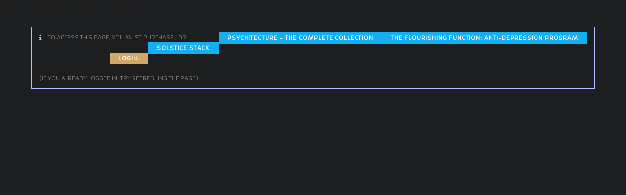

--- FILE ---
content_type: text/html; charset=UTF-8
request_url: https://designingthemind.org/ff-lesson-25/
body_size: 30015
content:
<!DOCTYPE html>
<html class="html" lang="en-US">
<head>
	<meta charset="UTF-8">
	<link rel="profile" href="https://gmpg.org/xfn/11">

	<meta name='robots' content='index, follow, max-image-preview:large, max-snippet:-1, max-video-preview:-1' />

<!-- Google Tag Manager for WordPress by gtm4wp.com -->
<script data-cfasync="false" data-pagespeed-no-defer>
	var gtm4wp_datalayer_name = "dataLayer";
	var dataLayer = dataLayer || [];
	const gtm4wp_use_sku_instead = false;
	const gtm4wp_currency = 'USD';
	const gtm4wp_product_per_impression = 10;
	const gtm4wp_clear_ecommerce = false;
</script>
<!-- End Google Tag Manager for WordPress by gtm4wp.com --><meta name="viewport" content="width=device-width, initial-scale=1">
	<!-- This site is optimized with the Yoast SEO plugin v24.4 - https://yoast.com/wordpress/plugins/seo/ -->
	<title>Flourishing Function - Lesson 25 - Designing the Mind</title><style id="perfmatters-used-css">:root{--wcm-btn-color:#5c7676;--wcm-btn-hover-color:--wcm-btn-hover-color;}@-webkit-keyframes wcm-spinner{0%{-webkit-transform:rotate(0deg);transform:rotate(0deg);}to{-webkit-transform:rotate(1 turn);transform:rotate(1 turn);}}@keyframes wcm-spinner{0%{-webkit-transform:rotate(0deg);transform:rotate(0deg);}to{-webkit-transform:rotate(1 turn);transform:rotate(1 turn);}}@keyframes spin{from{transform:rotate(0deg);}to{transform:rotate(360deg);}}@keyframes blink{from{opacity:0;}50%{opacity:1;}to{opacity:0;}}@keyframes asp-spinner{to{transform:rotate(360deg);}}@keyframes asp-btn-spinner{0%{transform:rotate(0deg);}100%{transform:rotate(360deg);}}@keyframes blink{0%{opacity:.2;}20%{opacity:1;}100%{opacity:0;}}.woocommerce .wc-memberships-restriction-message{margin:2em 0 !important;}.fa,.fab,.fad,.fal,.far,.fas{-moz-osx-font-smoothing:grayscale;-webkit-font-smoothing:antialiased;display:inline-block;font-style:normal;font-variant:normal;text-rendering:auto;line-height:1;}@-webkit-keyframes fa-spin{0%{-webkit-transform:rotate(0deg);transform:rotate(0deg);}to{-webkit-transform:rotate(1 turn);transform:rotate(1 turn);}}@keyframes fa-spin{0%{-webkit-transform:rotate(0deg);transform:rotate(0deg);}to{-webkit-transform:rotate(1 turn);transform:rotate(1 turn);}}.fa-search:before{content:"";}@font-face{font-family:"Font Awesome 5 Brands";font-style:normal;font-weight:400;font-display:block;src:url("https://designingthemind.org/wp-content/themes/oceanwp/assets/fonts/fontawesome/css/../webfonts/fa-brands-400.eot");src:url("https://designingthemind.org/wp-content/themes/oceanwp/assets/fonts/fontawesome/css/../webfonts/fa-brands-400.eot?#iefix") format("embedded-opentype"),url("https://designingthemind.org/wp-content/themes/oceanwp/assets/fonts/fontawesome/css/../webfonts/fa-brands-400.woff2") format("woff2"),url("https://designingthemind.org/wp-content/themes/oceanwp/assets/fonts/fontawesome/css/../webfonts/fa-brands-400.woff") format("woff"),url("https://designingthemind.org/wp-content/themes/oceanwp/assets/fonts/fontawesome/css/../webfonts/fa-brands-400.ttf") format("truetype"),url("https://designingthemind.org/wp-content/themes/oceanwp/assets/fonts/fontawesome/css/../webfonts/fa-brands-400.svg#fontawesome") format("svg");}@font-face{font-family:"Font Awesome 5 Free";font-style:normal;font-weight:400;font-display:block;src:url("https://designingthemind.org/wp-content/themes/oceanwp/assets/fonts/fontawesome/css/../webfonts/fa-regular-400.eot");src:url("https://designingthemind.org/wp-content/themes/oceanwp/assets/fonts/fontawesome/css/../webfonts/fa-regular-400.eot?#iefix") format("embedded-opentype"),url("https://designingthemind.org/wp-content/themes/oceanwp/assets/fonts/fontawesome/css/../webfonts/fa-regular-400.woff2") format("woff2"),url("https://designingthemind.org/wp-content/themes/oceanwp/assets/fonts/fontawesome/css/../webfonts/fa-regular-400.woff") format("woff"),url("https://designingthemind.org/wp-content/themes/oceanwp/assets/fonts/fontawesome/css/../webfonts/fa-regular-400.ttf") format("truetype"),url("https://designingthemind.org/wp-content/themes/oceanwp/assets/fonts/fontawesome/css/../webfonts/fa-regular-400.svg#fontawesome") format("svg");}@font-face{font-family:"Font Awesome 5 Free";font-style:normal;font-weight:900;font-display:block;src:url("https://designingthemind.org/wp-content/themes/oceanwp/assets/fonts/fontawesome/css/../webfonts/fa-solid-900.eot");src:url("https://designingthemind.org/wp-content/themes/oceanwp/assets/fonts/fontawesome/css/../webfonts/fa-solid-900.eot?#iefix") format("embedded-opentype"),url("https://designingthemind.org/wp-content/themes/oceanwp/assets/fonts/fontawesome/css/../webfonts/fa-solid-900.woff2") format("woff2"),url("https://designingthemind.org/wp-content/themes/oceanwp/assets/fonts/fontawesome/css/../webfonts/fa-solid-900.woff") format("woff"),url("https://designingthemind.org/wp-content/themes/oceanwp/assets/fonts/fontawesome/css/../webfonts/fa-solid-900.ttf") format("truetype"),url("https://designingthemind.org/wp-content/themes/oceanwp/assets/fonts/fontawesome/css/../webfonts/fa-solid-900.svg#fontawesome") format("svg");}.fa,.far,.fas{font-family:"Font Awesome 5 Free";}.fa,.fas{font-weight:900;}@font-face{font-family:"simple-line-icons";src:url("https://designingthemind.org/wp-content/themes/oceanwp/assets/css/third/../../fonts/simple-line-icons/Simple-Line-Icons.eot?v=2.4.0");src:url("https://designingthemind.org/wp-content/themes/oceanwp/assets/css/third/../../fonts/simple-line-icons/Simple-Line-Icons.eot?v=2.4.0#iefix") format("embedded-opentype"),url("https://designingthemind.org/wp-content/themes/oceanwp/assets/css/third/../../fonts/simple-line-icons/Simple-Line-Icons.woff2?v=2.4.0") format("woff2"),url("https://designingthemind.org/wp-content/themes/oceanwp/assets/css/third/../../fonts/simple-line-icons/Simple-Line-Icons.ttf?v=2.4.0") format("truetype"),url("https://designingthemind.org/wp-content/themes/oceanwp/assets/css/third/../../fonts/simple-line-icons/Simple-Line-Icons.woff?v=2.4.0") format("woff"),url("https://designingthemind.org/wp-content/themes/oceanwp/assets/css/third/../../fonts/simple-line-icons/Simple-Line-Icons.svg?v=2.4.0#simple-line-icons") format("svg");font-weight:normal;font-style:normal;font-display:swap;}html,body,div,span,applet,object,iframe,h1,h2,h3,h4,h5,h6,p,blockquote,pre,a,abbr,acronym,address,big,cite,code,del,dfn,em,img,ins,kbd,q,s,samp,small,strike,strong,sub,sup,tt,var,b,u,i,center,dl,dt,dd,ol,ul,li,fieldset,form,label,legend,table,caption,tbody,tfoot,thead,tr,th,td,article,aside,canvas,details,embed,figure,figcaption,footer,header,hgroup,menu,nav,output,ruby,section,summary,time,mark,audio,video{margin:0;padding:0;border:0;outline:0;font-size:100%;font-size:100%;font:inherit;vertical-align:baseline;font-family:inherit;font-style:inherit;font-weight:inherit;}article,aside,details,figcaption,figure,footer,header,hgroup,menu,nav,section{display:block;}html{font-size:62.5%;overflow-y:scroll;-webkit-text-size-adjust:100%;-ms-text-size-adjust:100%;}*,*:before,*:after{-webkit-box-sizing:border-box;-moz-box-sizing:border-box;box-sizing:border-box;}article,aside,details,figcaption,figure,footer,header,main,nav,section{display:block;}a:focus{outline:solid 1px !important;}a:hover,a:active{outline:0;}a img{border:0;}img{max-width:100%;height:auto;}* html{font-size:87.5%;}html{-ms-overflow-x:hidden;overflow-x:hidden;}body{font-family:"Open Sans",sans-serif;font-size:14px;line-height:1.8;color:#4a4a4a;overflow-wrap:break-word;word-wrap:break-word;}body{background-color:#fff;}dfn,cite,em,i{font-style:italic;}.screen-reader-text{border:0;clip:rect(1px,1px,1px,1px);clip-path:inset(50%);height:1px;margin:-1px;font-size:14px !important;font-weight:400;overflow:hidden;padding:0;position:absolute !important;width:1px;word-wrap:normal !important;}.screen-reader-text:focus{background-color:#f1f1f1;border-radius:3px;box-shadow:0 0 2px 2px rgba(0,0,0,.6);clip:auto !important;clip-path:none;color:#21759b;display:block;font-size:14px;font-size:.875rem;font-weight:bold;height:auto;left:5px;line-height:normal;padding:15px 23px 14px;text-decoration:none;top:5px;width:auto;z-index:100000;}::selection{color:#fff;background:#333;text-shadow:none;}::-moz-selection{color:#fff;background:#333;text-shadow:none;}html{font-family:sans-serif;-ms-text-size-adjust:100%;-webkit-text-size-adjust:100%;}body{margin:0;}article,aside,details,figcaption,figure,footer,header,hgroup,main,menu,nav,section,summary{display:block;}[hidden],template{display:none;}a{background-color:rgba(0,0,0,0);}a:active,a:hover{outline:0;}img{border:0;}svg:not(:root){overflow:hidden;}button,input,optgroup,select,textarea{color:inherit;font:inherit;margin:0;}button{overflow:visible;}button,select{text-transform:none;}button,html input[type=button],input[type=reset],input[type=submit]{-webkit-appearance:button;cursor:pointer;}button[disabled],html input[disabled]{cursor:default;}button::-moz-focus-inner,input::-moz-focus-inner{border:0;padding:0;}input{line-height:normal;}input[type=checkbox],input[type=radio]{-webkit-box-sizing:border-box;-moz-box-sizing:border-box;box-sizing:border-box;padding:0;}input[type=number]::-webkit-inner-spin-button,input[type=number]::-webkit-outer-spin-button{height:auto;}input[type=search]::-webkit-search-cancel-button,input[type=search]::-webkit-search-decoration{-webkit-appearance:none;}.container{width:1200px;max-width:90%;margin:0 auto;}#wrap{position:relative;}#main{position:relative;}#main #content-wrap{padding-top:50px;padding-bottom:50px;}.content-area{float:left;position:relative;width:72%;padding-right:30px;border-right-width:1px;border-style:solid;border-color:#f1f1f1;}.content-full-width .content-area,body.content-full-screen #content-wrap{width:100% !important;max-width:none !important;padding:0 !important;border:0 !important;}@media only screen and (max-width: 959px){.container,body.content-full-screen .elementor-section-wrap>.elementor-section.elementor-section-boxed>.elementor-container{max-width:90%;}.content-area,.content-left-sidebar .content-area{float:none !important;width:100%;margin-bottom:40px;border:0;}body:not(.separate-layout) .content-area,.content-left-sidebar:not(.separate-layout) .content-area{padding:0 !important;}#main #content-wrap.container{width:auto !important;}}@media only screen and (max-width: 767px){#wrap{width:100% !important;}}img{max-width:100%;height:auto;vertical-align:middle;}img[class*=align],img[class*=attachment-]{height:auto;}.wp-caption{max-width:100%;margin-bottom:24px;}.wp-caption img[class*=wp-image-]{display:block;margin-bottom:5px;}body.single-post.content-max-width .entry-content .wp-block-embed .responsive-video-wrap,body.page.content-max-width .entry .wp-block-embed .responsive-video-wrap{max-width:100%;padding-left:0;padding-right:0;}img.aligncenter,.wp-caption.aligncenter{display:block;margin:0 auto;}.col:after,.clr:after,.group:after,dl:after,.left_float:after,.right_float:after{content:"";display:block;visibility:hidden;clear:both;zoom:1;height:0;}.wp-block-embed .responsive-video-wrap{position:static;}.wp-block-embed .responsive-video-wrap:before{display:none;}a{color:#333;}a:hover{color:#13aff0;}a,a:hover,a:focus{text-decoration:none;-webkit-transition:all .3s ease;-moz-transition:all .3s ease;-ms-transition:all .3s ease;-o-transition:all .3s ease;transition:all .3s ease;}.single-post:not(.elementor-page) .entry-content a:not(.wp-block-button__link):not(.wp-block-file__button),.page:not(.elementor-page):not(.woocommerce-page) .entry a:not(.wp-block-button__link):not(.wp-block-file__button){cursor:pointer;text-underline-offset:3px;text-decoration:underline;text-decoration-skip-ink:all;-webkit-transition:all .3s ease;-moz-transition:all .3s ease;-ms-transition:all .3s ease;-o-transition:all .3s ease;transition:all .3s ease;}.single-post:not(.elementor-page) .entry-content a:not(.wp-block-button__link):not(.wp-block-file__button):hover,.page:not(.elementor-page):not(.woocommerce-page) .entry a:not(.wp-block-button__link):not(.wp-block-file__button):hover{text-decoration:underline;text-decoration-style:dotted;text-decoration-skip-ink:none;-webkit-transition:all .3s ease;-moz-transition:all .3s ease;-ms-transition:all .3s ease;-o-transition:all .3s ease;transition:all .3s ease;}.single-post:not(.elementor-page) .entry-content a:not(.wp-block-button__link):not(.wp-block-file__button):focus:not(.wp-block-button__link):not(.wp-block-file__button),.page:not(.elementor-page):not(.woocommerce-page) .entry a:not(.wp-block-button__link):not(.wp-block-file__button):focus:not(.wp-block-button__link):not(.wp-block-file__button){outline:2px solid rgba(0,0,0,0);text-decoration:underline 1px dotted #13aff0;text-decoration-skip-ink:none;-webkit-transition:all .3s ease;-moz-transition:all .3s ease;-ms-transition:all .3s ease;-o-transition:all .3s ease;transition:all .3s ease;}h1,h2,h3,h4,h5,h6{font-weight:600;margin:0 0 20px;color:#333;line-height:1.4;}h1{font-size:23px;}h3{font-size:18px;}p{margin:0 0 20px;}@media print{*{background:rgba(0,0,0,0) !important;-webkit-box-shadow:none !important;-moz-box-shadow:none !important;box-shadow:none !important;text-shadow:none !important;}a,a:visited{text-decoration:underline;}a[href]:after{content:" (" attr(href) ")";}.ir a:after,a[href^="javascript:"]:after,a[href^="#"]:after{content:"";}tr,img{page-break-inside:avoid;}img{max-width:100% !important;}@page{margin:.5cm;}p,h2,h3{orphans:3;widows:3;}h2,h3{page-break-after:avoid;}}form input[type=text],form input[type=password],form input[type=email],form input[type=url],form input[type=date],form input[type=month],form input[type=time],form input[type=datetime],form input[type=datetime-local],form input[type=week],form input[type=number],form input[type=search],form input[type=tel],form input[type=color],form select,form textarea{display:inline-block;min-height:40px;width:100%;font-size:14px;line-height:1.8;padding:6px 12px;vertical-align:middle;background-color:rgba(0,0,0,0);color:#333;border:1px solid #ddd;-webkit-border-radius:3px;-moz-border-radius:3px;-ms-border-radius:3px;border-radius:3px;-webkit-transition:all .3s ease;-moz-transition:all .3s ease;-ms-transition:all .3s ease;-o-transition:all .3s ease;transition:all .3s ease;}form input[type=number]{max-width:50px;padding:0 0 0 8px;}input[type=text],input[type=password],input[type=email],input[type=url],input[type=search],textarea{-webkit-appearance:none;}input[type=search]::-webkit-search-decoration,input[type=search]::-webkit-search-cancel-button,input[type=search]::-webkit-search-results-button,input[type=search]::-webkit-search-results-decoration{display:none;}input[type=checkbox]{display:inline-block;background-color:#fff;border:1px solid #bbb;line-height:0;width:16px;min-width:16px;height:16px;margin:-3px 10px 0 0;outline:0;text-align:center;vertical-align:middle;clear:none;cursor:pointer;-webkit-appearance:none;-webkit-box-shadow:inset 0 1px 2px rgba(0,0,0,.1);-moz-box-shadow:inset 0 1px 2px rgba(0,0,0,.1);box-shadow:inset 0 1px 2px rgba(0,0,0,.1);-webkit-transition:.05s border-color ease-in-out;-moz-transition:.05s border-color ease-in-out;-ms-transition:.05s border-color ease-in-out;-o-transition:.05s border-color ease-in-out;transition:.05s border-color ease-in-out;}input[type=radio]:checked:before,input[type=checkbox]:checked:before{float:left;display:inline-block;vertical-align:middle;width:16px;line-height:14px;font-family:"Font Awesome 5 Free";text-rendering:auto;}input[type=checkbox]:checked:before{content:"";margin-bottom:-1px;color:#13aff0;font-weight:600;}form input:not([type]){display:inline-block;padding:5px 10px;border:1px solid #ccc;-webkit-border-radius:4px;-moz-border-radius:4px;-ms-border-radius:4px;border-radius:4px;-webkit-box-shadow:inset 0 1px 3px #ddd;-moz-box-shadow:inset 0 1px 3px #ddd;box-shadow:inset 0 1px 3px #ddd;}form input[type=color]{padding:5px 10px;}form input[type=text]:focus,form input[type=password]:focus,form input[type=email]:focus,form input[type=url]:focus,form input[type=date]:focus,form input[type=month]:focus,form input[type=time]:focus,form input[type=datetime]:focus,form input[type=datetime-local]:focus,form input[type=week]:focus,form input[type=number]:focus,form input[type=search]:focus,form input[type=tel]:focus,form input[type=color]:focus,form select:focus,form textarea:focus{border-color:#bbb;outline:0;}form input:not([type]):focus{border-color:#bbb;outline:0;}form input[type=file]:focus,form input[type=radio]:focus,form input[type=checkbox]:focus{outline:0;}form input[type=checkbox],form input[type=radio]{display:inline-block;}form input[type=text][disabled],form input[type=password][disabled],form input[type=email][disabled],form input[type=url][disabled],form input[type=date][disabled],form input[type=month][disabled],form input[type=time][disabled],form input[type=datetime][disabled],form input[type=datetime-local][disabled],form input[type=week][disabled],form input[type=number][disabled],form input[type=search][disabled],form input[type=tel][disabled],form input[type=color][disabled],form select[disabled],form textarea[disabled]{cursor:not-allowed;color:#cad2d3;background-color:#eaeded;}form input:not([type])[disabled]{cursor:not-allowed;color:#cad2d3;background-color:#eaeded;}form input[readonly],form select[readonly],form textarea[readonly]{color:#777;border-color:#ccc;background-color:#eee;}form input:focus:invalid,form textarea:focus:invalid,form select:focus:invalid{color:#b94a48;border-color:#e9322d;}form input[type=file]:focus:invalid:focus,form input[type=radio]:focus:invalid:focus,form input[type=checkbox]:focus:invalid:focus{outline-color:#e9322d;}form label{margin-bottom:3px;}input[type=button],input[type=reset],input[type=submit],button[type=submit],.button,body div.wpforms-container-full .wpforms-form input[type=submit],body div.wpforms-container-full .wpforms-form button[type=submit],body div.wpforms-container-full .wpforms-form .wpforms-page-button{display:inline-block;font-family:inherit;background-color:#13aff0;color:#fff;font-size:12px;font-weight:600;text-transform:uppercase;margin:0;padding:14px 20px;border:0;cursor:pointer;text-align:center;letter-spacing:.1em;line-height:1;-webkit-transition:all .3s ease;-moz-transition:all .3s ease;-ms-transition:all .3s ease;-o-transition:all .3s ease;transition:all .3s ease;}input[type=button]:hover,input[type=reset]:hover,input[type=submit]:hover,button[type=submit]:hover,input[type=button]:focus,input[type=reset]:focus,input[type=submit]:focus,button[type=submit]:focus,.button:hover,.button:focus,body div.wpforms-container-full .wpforms-form input[type=submit]:hover,body div.wpforms-container-full .wpforms-form button[type=submit]:hover,body div.wpforms-container-full .wpforms-form .wpforms-page-button:hover{background-color:#0b7cac;color:#fff;}input[type=button]:focus,input[type=reset]:focus,input[type=submit]:focus,button[type=submit]:focus,button:focus{outline:0;}button::-moz-focus-inner,input[type=button]::-moz-focus-inner,input[type=reset]::-moz-focus-inner,input[type=submit]::-moz-focus-inner{padding:0;border:0;}#site-header{position:relative;width:100%;background-color:#fff;border-bottom:1px solid #f1f1f1;z-index:100;}#site-header-inner{position:relative;height:100%;}#site-logo{float:left;height:100%;display:table;}#site-logo #site-logo-inner{display:table-cell;vertical-align:middle;height:74px;}#site-logo #site-logo-inner a{background-color:rgba(0,0,0,0) !important;}#site-logo #site-logo-inner a img{width:auto;vertical-align:middle;-webkit-transition:all .3s ease-in-out;-moz-transition:all .3s ease-in-out;-ms-transition:all .3s ease-in-out;-o-transition:all .3s ease-in-out;transition:all .3s ease-in-out;}#site-logo #site-logo-inner a:hover img{-moz-opacity:.6;-webkit-opacity:.6;opacity:.6;}#site-logo a.site-logo-text{font-size:24px;margin:0;}@media only screen and (max-width: 767px){#site-logo{margin-top:0px !important;margin-bottom:0px !important;}}@-webkit-keyframes blink{0%{-webkit-opacity:1;}50%{-webkit-opacity:0;}100%{-webkit-opacity:1;}}@-moz-keyframes blink{0%{-moz-opacity:1;}50%{-moz-opacity:0;}100%{-moz-opacity:1;}}@-o-keyframes blink{0%{-o-opacity:1;}50%{-o-opacity:0;}100%{-o-opacity:1;}}@keyframes blink{0%{opacity:1;}50%{opacity:0;}100%{opacity:1;}}#mobile-dropdown{display:none;position:absolute;top:100%;left:0;width:100%;background-color:#fff;max-height:400px;overflow-y:auto;-webkit-box-shadow:0 2px 6px rgba(0,0,0,.1);-moz-box-shadow:0 2px 6px rgba(0,0,0,.1);box-shadow:0 2px 6px rgba(0,0,0,.1);}#mobile-dropdown #mobile-menu-search{display:block;padding:20px 40px;}#mobile-dropdown #mobile-menu-search form{position:relative;}#mobile-dropdown #mobile-menu-search form input{padding:6px 45px 6px 12px !important;margin-top:0 !important;-webkit-box-sizing:inherit;-moz-box-sizing:inherit;box-sizing:inherit;}#mobile-dropdown #mobile-menu-search form button{display:block;position:absolute;right:10px;height:30px;line-height:30px;width:30px;padding:0;text-align:center;top:50%;margin-top:-15px;background-color:rgba(0,0,0,0) !important;color:#555;border:0;-webkit-transition:all .3s ease-in-out;-moz-transition:all .3s ease-in-out;-ms-transition:all .3s ease-in-out;-o-transition:all .3s ease-in-out;transition:all .3s ease-in-out;}#mobile-dropdown #mobile-menu-search form button:hover{color:#222;}@-webkit-keyframes blink{0%{-webkit-opacity:1;}50%{-webkit-opacity:0;}100%{-webkit-opacity:1;}}@-moz-keyframes blink{0%{-moz-opacity:1;}50%{-moz-opacity:0;}100%{-moz-opacity:1;}}@-o-keyframes blink{0%{-o-opacity:1;}50%{-o-opacity:0;}100%{-o-opacity:1;}}@keyframes blink{0%{opacity:1;}50%{opacity:0;}100%{opacity:1;}}.page-header{position:relative;background-color:#f5f5f5;padding:34px 0;}.page-header .container{position:relative;}.page-header-title{display:block;font-size:24px;line-height:1.4em;font-weight:400;margin:0;color:#333;}.site-breadcrumbs{position:absolute;right:0;top:50%;max-width:50%;height:32px;line-height:32px;margin-top:-16px;font-size:13px;color:#c6c6c6;font-weight:normal;white-space:nowrap;overflow:hidden;}.site-breadcrumbs nav,.site-breadcrumbs ol{margin:0;}@media only screen and (max-width: 959px){body.has-breadcrumbs .page-header-title{max-width:100%;width:100%;}}@media only screen and (max-width: 959px){.site-breadcrumbs{position:inherit;top:auto;left:auto;right:auto;max-width:100%;margin-top:0;}}@media only screen and (max-width: 767px){.page-header{background-attachment:initial !important;}body.has-breadcrumbs .page-header-title{max-width:100%;width:100%;}}@keyframes reveal{from{transform:scale(.001);}to{transform:scale(1);}}@keyframes slide{to{transform:translateX(1.3em);}}.pswp__button:hover{background-color:rgba(0,0,0,0);}#mobile-menu-search,.sidr-class-woo-cart-link,.sidr-class-search-toggle-li,#sidr-id-searchform-dropdown,#sidr-id-searchform-header-replace{display:none;}button::-moz-focus-inner{padding:0;border:0;}.dialog-widget-content{background-color:var(--e-a-bg-default);position:absolute;border-radius:3px;box-shadow:2px 8px 23px 3px rgba(0,0,0,.2);overflow:hidden;}.dialog-type-lightbox{position:fixed;height:100%;width:100%;bottom:0;left:0;background-color:rgba(0,0,0,.8);z-index:9999;-webkit-user-select:none;-moz-user-select:none;user-select:none;}.elementor-editor-active .elementor-popup-modal{background-color:initial;}.dialog-type-alert .dialog-widget-content,.dialog-type-confirm .dialog-widget-content{margin:auto;width:400px;padding:20px;}.elementor-screen-only,.screen-reader-text,.screen-reader-text span,.ui-helper-hidden-accessible{position:absolute;top:-10000em;width:1px;height:1px;margin:-1px;padding:0;overflow:hidden;clip:rect(0,0,0,0);border:0;}:root{--page-title-display:block;}@keyframes eicon-spin{0%{transform:rotate(0deg);}to{transform:rotate(359deg);}}@media (min-width:1025px){#elementor-device-mode:after{content:"desktop";}}@media (min-width:-1){#elementor-device-mode:after{content:"widescreen";}}@media (max-width:-1){#elementor-device-mode:after{content:"laptop";}}@media (max-width:-1){#elementor-device-mode:after{content:"tablet_extra";}}@media (max-width:1024px){#elementor-device-mode:after{content:"tablet";}}@media (max-width:-1){#elementor-device-mode:after{content:"mobile_extra";}}@media (max-width:824px){#elementor-device-mode:after{content:"mobile";}}.e-con:before,.e-con>.elementor-background-slideshow:before,.e-con>.elementor-motion-effects-container>.elementor-motion-effects-layer:before,:is(.e-con,.e-con>.e-con-inner)>.elementor-background-video-container:before{content:var(--background-overlay);display:block;position:absolute;mix-blend-mode:var(--overlay-mix-blend-mode);opacity:var(--overlay-opacity);transition:var(--overlay-transition,.3s);border-radius:var(--border-radius);border-style:var(--border-style);border-color:var(--border-color);border-block-start-width:var(--border-block-start-width);border-inline-end-width:var(--border-inline-end-width);border-block-end-width:var(--border-block-end-width);border-inline-start-width:var(--border-inline-start-width);top:calc(0px - var(--border-top-width));left:calc(0px - var(--border-left-width));}.elementor-lightbox .dialog-widget-content{background:none;box-shadow:none;width:100%;height:100%;}.elementor-widget-n-accordion .e-n-accordion-item-title,:where(.elementor-widget-n-accordion .e-n-accordion-item>.e-con){border:var(--n-accordion-border-width) var(--n-accordion-border-style) var(--n-accordion-border-color);}@font-face{font-family:swiper-icons;src:url("data:application/font-woff;charset=utf-8;base64, [base64]//wADZ2x5ZgAAAywAAADMAAAD2MHtryVoZWFkAAABbAAAADAAAAA2E2+eoWhoZWEAAAGcAAAAHwAAACQC9gDzaG10eAAAAigAAAAZAAAArgJkABFsb2NhAAAC0AAAAFoAAABaFQAUGG1heHAAAAG8AAAAHwAAACAAcABAbmFtZQAAA/gAAAE5AAACXvFdBwlwb3N0AAAFNAAAAGIAAACE5s74hXjaY2BkYGAAYpf5Hu/j+W2+MnAzMYDAzaX6QjD6/4//Bxj5GA8AuRwMYGkAPywL13jaY2BkYGA88P8Agx4j+/8fQDYfA1AEBWgDAIB2BOoAeNpjYGRgYNBh4GdgYgABEMnIABJzYNADCQAACWgAsQB42mNgYfzCOIGBlYGB0YcxjYGBwR1Kf2WQZGhhYGBiYGVmgAFGBiQQkOaawtDAoMBQxXjg/wEGPcYDDA4wNUA2CCgwsAAAO4EL6gAAeNpj2M0gyAACqxgGNWBkZ2D4/wMA+xkDdgAAAHjaY2BgYGaAYBkGRgYQiAHyGMF8FgYHIM3DwMHABGQrMOgyWDLEM1T9/w8UBfEMgLzE////P/5//f/V/xv+r4eaAAeMbAxwIUYmIMHEgKYAYjUcsDAwsLKxc3BycfPw8jEQA/[base64]/uznmfPFBNODM2K7MTQ45YEAZqGP81AmGGcF3iPqOop0r1SPTaTbVkfUe4HXj97wYE+yNwWYxwWu4v1ugWHgo3S1XdZEVqWM7ET0cfnLGxWfkgR42o2PvWrDMBSFj/IHLaF0zKjRgdiVMwScNRAoWUoH78Y2icB/yIY09An6AH2Bdu/UB+yxopYshQiEvnvu0dURgDt8QeC8PDw7Fpji3fEA4z/PEJ6YOB5hKh4dj3EvXhxPqH/SKUY3rJ7srZ4FZnh1PMAtPhwP6fl2PMJMPDgeQ4rY8YT6Gzao0eAEA409DuggmTnFnOcSCiEiLMgxCiTI6Cq5DZUd3Qmp10vO0LaLTd2cjN4fOumlc7lUYbSQcZFkutRG7g6JKZKy0RmdLY680CDnEJ+UMkpFFe1RN7nxdVpXrC4aTtnaurOnYercZg2YVmLN/d/gczfEimrE/fs/bOuq29Zmn8tloORaXgZgGa78yO9/cnXm2BpaGvq25Dv9S4E9+5SIc9PqupJKhYFSSl47+Qcr1mYNAAAAeNptw0cKwkAAAMDZJA8Q7OUJvkLsPfZ6zFVERPy8qHh2YER+3i/BP83vIBLLySsoKimrqKqpa2hp6+jq6RsYGhmbmJqZSy0sraxtbO3sHRydnEMU4uR6yx7JJXveP7WrDycAAAAAAAH//wACeNpjYGRgYOABYhkgZgJCZgZNBkYGLQZtIJsFLMYAAAw3ALgAeNolizEKgDAQBCchRbC2sFER0YD6qVQiBCv/H9ezGI6Z5XBAw8CBK/m5iQQVauVbXLnOrMZv2oLdKFa8Pjuru2hJzGabmOSLzNMzvutpB3N42mNgZGBg4GKQYzBhYMxJLMlj4GBgAYow/P/PAJJhLM6sSoWKfWCAAwDAjgbRAAB42mNgYGBkAIIbCZo5IPrmUn0hGA0AO8EFTQAA");font-weight:400;font-style:normal;}:root{--swiper-theme-color:#007aff;}:root{--swiper-navigation-size:44px;}@keyframes swiper-preloader-spin{0%{transform:rotate(0deg);}100%{transform:rotate(360deg);}}.elementor-sticky--active{z-index:99;}.e-con.elementor-sticky--active{z-index:var(--z-index,99);}[data-elementor-type=popup] .elementor-section-wrap:not(:empty)+#elementor-add-new-section,[data-elementor-type=popup]:not(.elementor-edit-area){display:none;}.elementor-popup-modal{display:flex;pointer-events:none;background-color:transparent;-webkit-user-select:auto;-moz-user-select:auto;user-select:auto;}.elementor-popup-modal .dialog-buttons-wrapper,.elementor-popup-modal .dialog-header{display:none;}.elementor-popup-modal .dialog-close-button{display:none;top:20px;margin-top:0;right:20px;opacity:1;z-index:9999;pointer-events:all;}.elementor-popup-modal .dialog-close-button svg{fill:#1f2124;height:1em;width:1em;}.elementor-popup-modal .dialog-widget-content{background-color:#fff;width:auto;overflow:visible;max-width:100%;max-height:100%;border-radius:0;box-shadow:none;pointer-events:all;}.elementor-popup-modal .dialog-message{width:640px;max-width:100vw;max-height:100vh;padding:0;overflow:auto;display:flex;}.elementor-popup-modal .elementor{width:100%;}.elementor-motion-effects-element,.elementor-motion-effects-layer{transition-property:transform,opacity;transition-timing-function:cubic-bezier(0,.33,.07,1.03);transition-duration:1s;}.elementor-motion-effects-container{position:absolute;top:0;left:0;width:100%;height:100%;overflow:hidden;transform-origin:var(--e-transform-origin-y) var(--e-transform-origin-x);}.elementor-motion-effects-layer{position:absolute;top:0;left:0;background-repeat:no-repeat;background-size:cover;}.fa,.fab,.fad,.fal,.far,.fas{-moz-osx-font-smoothing:grayscale;-webkit-font-smoothing:antialiased;display:inline-block;font-style:normal;font-variant:normal;text-rendering:auto;line-height:1;}@-webkit-keyframes fa-spin{0%{-webkit-transform:rotate(0deg);transform:rotate(0deg);}to{-webkit-transform:rotate(1 turn);transform:rotate(1 turn);}}@keyframes fa-spin{0%{-webkit-transform:rotate(0deg);transform:rotate(0deg);}to{-webkit-transform:rotate(1 turn);transform:rotate(1 turn);}}.fa-search:before{content:"";}@font-face{font-family:"Font Awesome 5 Brands";font-style:normal;font-weight:400;font-display:block;src:url("https://designingthemind.org/wp-content/plugins/elementor/assets/lib/font-awesome/css/../webfonts/fa-brands-400.eot");src:url("https://designingthemind.org/wp-content/plugins/elementor/assets/lib/font-awesome/css/../webfonts/fa-brands-400.eot?#iefix") format("embedded-opentype"),url("https://designingthemind.org/wp-content/plugins/elementor/assets/lib/font-awesome/css/../webfonts/fa-brands-400.woff2") format("woff2"),url("https://designingthemind.org/wp-content/plugins/elementor/assets/lib/font-awesome/css/../webfonts/fa-brands-400.woff") format("woff"),url("https://designingthemind.org/wp-content/plugins/elementor/assets/lib/font-awesome/css/../webfonts/fa-brands-400.ttf") format("truetype"),url("https://designingthemind.org/wp-content/plugins/elementor/assets/lib/font-awesome/css/../webfonts/fa-brands-400.svg#fontawesome") format("svg");}@font-face{font-family:"Font Awesome 5 Free";font-style:normal;font-weight:400;font-display:block;src:url("https://designingthemind.org/wp-content/plugins/elementor/assets/lib/font-awesome/css/../webfonts/fa-regular-400.eot");src:url("https://designingthemind.org/wp-content/plugins/elementor/assets/lib/font-awesome/css/../webfonts/fa-regular-400.eot?#iefix") format("embedded-opentype"),url("https://designingthemind.org/wp-content/plugins/elementor/assets/lib/font-awesome/css/../webfonts/fa-regular-400.woff2") format("woff2"),url("https://designingthemind.org/wp-content/plugins/elementor/assets/lib/font-awesome/css/../webfonts/fa-regular-400.woff") format("woff"),url("https://designingthemind.org/wp-content/plugins/elementor/assets/lib/font-awesome/css/../webfonts/fa-regular-400.ttf") format("truetype"),url("https://designingthemind.org/wp-content/plugins/elementor/assets/lib/font-awesome/css/../webfonts/fa-regular-400.svg#fontawesome") format("svg");}@font-face{font-family:"Font Awesome 5 Free";font-style:normal;font-weight:900;font-display:block;src:url("https://designingthemind.org/wp-content/plugins/elementor/assets/lib/font-awesome/css/../webfonts/fa-solid-900.eot");src:url("https://designingthemind.org/wp-content/plugins/elementor/assets/lib/font-awesome/css/../webfonts/fa-solid-900.eot?#iefix") format("embedded-opentype"),url("https://designingthemind.org/wp-content/plugins/elementor/assets/lib/font-awesome/css/../webfonts/fa-solid-900.woff2") format("woff2"),url("https://designingthemind.org/wp-content/plugins/elementor/assets/lib/font-awesome/css/../webfonts/fa-solid-900.woff") format("woff"),url("https://designingthemind.org/wp-content/plugins/elementor/assets/lib/font-awesome/css/../webfonts/fa-solid-900.ttf") format("truetype"),url("https://designingthemind.org/wp-content/plugins/elementor/assets/lib/font-awesome/css/../webfonts/fa-solid-900.svg#fontawesome") format("svg");}.fa,.far,.fas{font-family:"Font Awesome 5 Free";}.fa,.fas{font-weight:900;}.woocommerce .added_to_cart.disabled,.woocommerce .added_to_cart:disabled,.woocommerce .button.disabled,.woocommerce .button:disabled,.woocommerce button.disabled,.woocommerce button:disabled,.woocommerce input[type=button].disabled,.woocommerce input[type=button]:disabled,.woocommerce input[type=reset].disabled,.woocommerce input[type=reset]:disabled,.woocommerce input[type=submit].disabled,.woocommerce input[type=submit]:disabled{opacity:.5 !important;cursor:not-allowed;}.woocommerce .button:focus{background-color:#0b7cac;color:#fff;}.woocommerce button.button{padding:12px 20px;}.woocommerce input.button{padding:12px 20px;}.woocommerce div.product{position:relative;float:none;}.woocommerce div.product div.images{position:relative;float:left;width:52%;margin-bottom:0;}.woocommerce div.product div.summary{float:right;width:44%;margin-bottom:36px;}.woocommerce div.product div.summary .price ins{text-decoration:none;}.woocommerce div.product div.summary .price del{font-size:20px;color:#ababab;}.woocommerce div.product div.summary table.group_table tr td.price del{font-size:13px;}.woocommerce div.product div.summary table.group_table tr td p.in-stock{margin:0;line-height:1;}.woocommerce div.product div.summary p.in-stock{margin-bottom:20px;color:#77a464;}.woocommerce div.product div.woocommerce-product-details__short-description{margin-top:20px;}.woocommerce div.product div.woocommerce-product-details__short-description p:last-child{margin:0;}.woocommerce div.product .woocommerce-product-gallery{position:relative;}.woocommerce div.product .woocommerce-product-gallery .zoomImg{background-color:#fff;}.woocommerce div.product .woocommerce-product-gallery .woocommerce-product-gallery__trigger{position:absolute;top:10px;right:10px;display:block;height:32px;width:32px;background-color:#eee;color:#333;-webkit-border-radius:3px;-moz-border-radius:3px;-ms-border-radius:3px;border-radius:3px;z-index:99;text-align:center;text-indent:-999px;overflow:hidden;}.woocommerce div.product .woocommerce-product-gallery .woocommerce-product-gallery__trigger:before{display:inline-block;display:block;font-family:"Font Awesome 5 Free";font-size:inherit;font-weight:900;text-rendering:auto;content:"";line-height:32px;text-indent:0;}.woocommerce div.product .woocommerce-product-gallery .woocommerce-product-gallery__trigger img{display:none !important;}.woocommerce div.product .woocommerce-product-gallery img{margin:0;}.woocommerce div.product .woocommerce-product-gallery .flex-viewport{margin-bottom:20px;}.woocommerce div.product .woocommerce-product-gallery .flex-control-thumbs{margin:0;padding:0;}.woocommerce div.product .woocommerce-product-gallery .flex-control-thumbs:before{content:"";display:table;}.woocommerce div.product .woocommerce-product-gallery .flex-control-thumbs:after{content:"";display:table;clear:both;}.woocommerce div.product .woocommerce-product-gallery .flex-control-thumbs li{list-style:none;margin-bottom:15px;cursor:pointer;}.woocommerce div.product .woocommerce-product-gallery .flex-control-thumbs li img{-moz-opacity:.5;-webkit-opacity:.5;opacity:.5;-webkit-transition:all .2s ease;-moz-transition:all .2s ease;-ms-transition:all .2s ease;-o-transition:all .2s ease;transition:all .2s ease;}.woocommerce div.product .woocommerce-product-gallery .flex-control-thumbs li img.flex-active{-moz-opacity:1;-webkit-opacity:1;opacity:1;}.woocommerce div.product .woocommerce-product-gallery .flex-control-thumbs li:hover img{-moz-opacity:1;-webkit-opacity:1;opacity:1;}.woocommerce div.product .woocommerce-product-gallery.woocommerce-product-gallery--columns-2 .flex-control-thumbs li{width:48%;float:left;margin-right:4%;}.woocommerce div.product .woocommerce-product-gallery.woocommerce-product-gallery--columns-2 .flex-control-thumbs li:nth-child(2n){margin-right:0;}.woocommerce div.product .woocommerce-product-gallery.woocommerce-product-gallery--columns-2 .flex-control-thumbs li:nth-child(2n+1){clear:both;}.woocommerce div.product .woocommerce-product-gallery.woocommerce-product-gallery--columns-3 .flex-control-thumbs li{width:30.65%;float:left;margin-right:4%;}.woocommerce div.product .woocommerce-product-gallery.woocommerce-product-gallery--columns-3 .flex-control-thumbs li:nth-child(3n){margin-right:0;}.woocommerce div.product .woocommerce-product-gallery.woocommerce-product-gallery--columns-3 .flex-control-thumbs li:nth-child(3n+1){clear:both;}.woocommerce div.product .woocommerce-product-gallery.woocommerce-product-gallery--columns-4 .flex-control-thumbs li{width:22%;float:left;margin-right:4%;}.woocommerce div.product .woocommerce-product-gallery.woocommerce-product-gallery--columns-4 .flex-control-thumbs li:nth-child(4n){margin-right:0;}.woocommerce div.product .woocommerce-product-gallery.woocommerce-product-gallery--columns-4 .flex-control-thumbs li:nth-child(4n+1){clear:both;}.woocommerce div.product .woocommerce-product-gallery.woocommerce-product-gallery--columns-5 .flex-control-thumbs li{width:16.76%;float:left;margin-right:4%;}.woocommerce div.product .woocommerce-product-gallery.woocommerce-product-gallery--columns-5 .flex-control-thumbs li:nth-child(5n){margin-right:0;}.woocommerce div.product .woocommerce-product-gallery.woocommerce-product-gallery--columns-5 .flex-control-thumbs li:nth-child(5n+1){clear:both;}.woocommerce div.product .product_title{font-size:24px;margin:0 0 10px;}.woocommerce div.product .product_title+.woocommerce-product-rating{margin-top:0;}.woocommerce div.product .woocommerce-product-rating{display:inline-block;width:100%;font-size:12px;margin-top:20px;}.woocommerce div.product .woocommerce-product-rating .star-rating{float:left;margin-right:10px;margin-top:3px;}.woocommerce div.product p.price{font-size:36px;line-height:30px;font-weight:400;margin:20px 0 0;}.woocommerce div.product p.stock{margin:0;font-weight:600;color:#fe5252;}.woocommerce div.product .woocommerce-tabs{padding-top:30px;clear:both;}.woocommerce div.product .woocommerce-tabs .panel{margin:1.5em 0 0;}.woocommerce div.product .woocommerce-tabs .panel h2:first-child{margin:20px 0;font-size:18px;font-weight:400;}.woocommerce div.product .woocommerce-tabs ul.tabs{display:block;position:relative;width:100%;border-top:1px solid;border-bottom:1px solid;margin-bottom:20px;text-align:center;border-color:#eaeaea;}.woocommerce div.product .woocommerce-tabs ul.tabs li{display:inline-block;}.woocommerce div.product .woocommerce-tabs ul.tabs li a{display:inline-block;color:#999;border-top:2px solid rgba(0,0,0,0);border-bottom:2px solid rgba(0,0,0,0);margin-top:-1px;margin-bottom:-1px;font-weight:600;text-transform:uppercase;font-size:90%;padding:10px;}.woocommerce div.product .woocommerce-tabs ul.tabs li a:hover{color:#13aff0;}.woocommerce div.product .woocommerce-tabs ul.tabs li.active a{color:#13aff0;border-color:#13aff0;}.woocommerce div.product form.cart{padding:20px 0;border-top:1px solid;border-bottom:1px solid;margin-top:20px;border-color:#eaeaea;}.woocommerce div.product form.cart .variations{margin-bottom:20px;}.woocommerce div.product form.cart .variations .reset_variations{display:block;float:left;margin-top:10px;font-size:13px;color:#999;font-weight:normal;border:2px solid #eee;padding:3px 10px;-webkit-border-radius:3px;-moz-border-radius:3px;-ms-border-radius:3px;border-radius:3px;text-decoration:none;visibility:hidden;}.woocommerce div.product form.cart .variations .reset_variations:before{display:inline-block;font-family:"simple-line-icons";font-weight:normal;font-style:normal;letter-spacing:normal;text-rendering:auto;content:"";margin-right:5px;color:red;vertical-align:top;}.woocommerce div.product form.cart .variations label{color:#333;font-weight:600;}.woocommerce div.product form.cart .variations td.label{padding:15px 0 15px;width:20%;}.woocommerce div.product form.cart .variations td.value{position:relative;padding:15px 0 15px;}.woocommerce div.product form.cart .variations tr:first-child td.label{padding-top:0;}.woocommerce div.product form.cart .variations tr:first-child td.value{padding-top:0;}.woocommerce div.product form.cart:after{content:"";display:block;visibility:hidden;clear:both;zoom:1;height:0;}.woocommerce div.product form.cart div.quantity{float:left;margin-right:10px;}.woocommerce div.product form.cart+.product_meta{margin-top:-1px;}.woocommerce div.product .summary .added_to_cart{font-size:12px;font-weight:600;padding-bottom:1px;border-bottom:2px solid;margin-left:6px;text-transform:uppercase;letter-spacing:.6px;}.woocommerce div.product .summary .added_to_cart i{margin-left:3px;}.woocommerce div.product .swatch-control .theme-select{display:none !important;}.woocommerce div.product table.group_table{width:auto;margin-bottom:20px;}.woocommerce div.product table.group_table tbody{display:inline-block;width:100%;border:1px solid #eaeaea;}.woocommerce div.product table.group_table tr td{padding:10px;border-top:1px solid #eaeaea;border-bottom:0;vertical-align:middle;}.woocommerce div.product table.group_table tr:first-child td{border-top:0;}.woocommerce.content-full-width div.product div.images{width:42%;}.woocommerce.content-full-width div.product div.summary{width:54%;}.woocommerce.woo-left-tabs div.product .woocommerce-tabs ul.tabs{text-align:left;}.woocommerce.woo-right-tabs div.product .woocommerce-tabs ul.tabs{text-align:right;}@-webkit-keyframes spin{25%{-webkit-transform:rotate(270deg);}50%{-webkit-transform:rotate(90deg);}75%{-webkit-transform:rotate(360deg);}100%{-webkit-transform:rotate(180deg);}}@-moz-keyframes spin{25%{-moz-transform:rotate(270deg);}50%{-moz-transform:rotate(90deg);}75%{-moz-transform:rotate(360deg);}100%{-moz-transform:rotate(180deg);}}@-ms-keyframes spin{25%{-ms-transform:rotate(270deg);}50%{-ms-transform:rotate(90deg);}75%{-ms-transform:rotate(360deg);}100%{-ms-transform:rotate(180deg);}}@-o-keyframes spin{25%{-o-transform:rotate(270deg);}50%{-o-transform:rotate(90deg);}75%{-o-transform:rotate(360deg);}100%{-o-transform:rotate(180deg);}}@keyframes spin{25%{transform:rotate(270deg);}50%{transform:rotate(90deg);}75%{transform:rotate(360deg);}100%{transform:rotate(180deg);}}.woocommerce-info{display:inline-block;width:100%;font-size:12px;font-weight:400;color:#777;border:1px solid #ddd;margin:0 0 30px;padding:10px 15px;text-align:left;text-transform:uppercase;border-color:#b1befd;}.woocommerce-info a{float:right;min-height:10%;padding:6px 18px;font-size:12px;font-weight:600;line-height:1;color:#fff;letter-spacing:1px;text-transform:uppercase;background-color:#13aff0;}.woocommerce-info a:hover{background-color:#0b7cac;color:#fff;}.woocommerce-info:before{font-family:"Font Awesome 5 Free";font-weight:600;font-style:normal;letter-spacing:normal;text-rendering:auto;margin-right:10px;content:"";color:#b1befd;}@-webkit-keyframes fa-spin{0%{-webkit-transform:rotate(0deg);}100%{-webkit-transform:rotate(359deg);}}@keyframes fa-spin{0%{transform:rotate(0deg);}100%{transform:rotate(359deg);}}.woocommerce a.button.loading:after,.woocommerce button.button.loading:after,.woocommerce input.button.loading:after,.woocommerce ul.products li.product .added_to_cart:after,.return-to-shop .button.wc-backward:before,.woocommerce .widget_shopping_cart_content .buttons .button:after,.woocommerce div.product form.cart .variations .reset_variations:before,.wcmenucart i{font-style:normal;letter-spacing:normal;font-weight:600;text-rendering:auto;}@media (min-width: 769px){.woocommerce div.product.owp-thumbs-layout-vertical span.onsale{left:12%;}.woocommerce div.product.owp-thumbs-layout-vertical.has-no-thumbnails span.onsale{left:20px;}.woocommerce div.product.owp-thumbs-layout-vertical div.images .flex-viewport{float:right;width:75%;}.woocommerce div.product.owp-thumbs-layout-vertical div.images .flex-control-thumbs{float:left;width:calc(25% - 1em);overflow-x:hidden;}.woocommerce div.product.owp-thumbs-layout-vertical div.images .flex-control-thumbs li{width:100%;}}@media (min-width: 769px){.woocommerce div.product.owp-tabs-layout-vertical .woocommerce-tabs{display:inline-block;width:100%;}.woocommerce div.product.owp-tabs-layout-vertical .woocommerce-tabs ul.tabs{float:left;width:20%;margin:0;border:none;}.woocommerce div.product.owp-tabs-layout-vertical .woocommerce-tabs ul.tabs li{display:block;border-top:1px solid #eaeaea;}.woocommerce div.product.owp-tabs-layout-vertical .woocommerce-tabs ul.tabs li:first-child{border-top:0;}.woocommerce div.product.owp-tabs-layout-vertical .woocommerce-tabs ul.tabs li a{display:block;position:relative;text-align:left;border-width:0;}.woocommerce div.product.owp-tabs-layout-vertical .woocommerce-tabs ul.tabs li a:after{content:"";position:absolute;top:0;right:-2px;width:3px;height:100%;background-color:#13aff0;opacity:0;z-index:1;-webkit-transition:all .3s ease;-moz-transition:all .3s ease;-ms-transition:all .3s ease;-o-transition:all .3s ease;transition:all .3s ease;}.woocommerce div.product.owp-tabs-layout-vertical .woocommerce-tabs ul.tabs li.active a:after{opacity:1;}.woocommerce div.product.owp-tabs-layout-vertical .woocommerce-tabs .panel{float:right;width:80%;border-left-width:1px;border-style:solid;border-color:#eaeaea;padding:20px;margin:0;}.woocommerce div.product.owp-tabs-layout-vertical .woocommerce-tabs .panel>h2:first-child{margin-top:0;}}.woocommerce div.product.owp-tabs-layout-section .woocommerce-tabs ul.tabs{display:none;}.woocommerce div.product.owp-tabs-layout-section .panel{display:block !important;margin-top:80px;}.woocommerce div.product.owp-tabs-layout-section .panel#tab-description{margin-top:0;}.woocommerce div.product.owp-tabs-layout-section .panel h2:first-child{font-size:28px;margin-top:0;}.woocommerce div.product.elementor form.cart table.variations td.value:before{content:none;}.woocommerce div.product.elementor form.cart table.variations td{display:block !important;line-height:inherit !important;}#oceanwp-cart-sidebar-wrap{display:none;visibility:hidden;-moz-opacity:0;-webkit-opacity:0;opacity:0;-webkit-transition:all .25s ease-in-out;-moz-transition:all .25s ease-in-out;-ms-transition:all .25s ease-in-out;-o-transition:all .25s ease-in-out;transition:all .25s ease-in-out;}#oceanwp-cart-sidebar-wrap,#oceanwp-cart-sidebar-wrap .oceanwp-cart-sidebar-overlay{position:fixed;top:0;left:0;width:100%;height:100%;z-index:9999;}#oceanwp-cart-sidebar-wrap .oceanwp-cart-sidebar-overlay{background-color:rgba(0,0,0,.5);cursor:pointer;}#oceanwp-cart-sidebar-wrap .oceanwp-cart-sidebar{position:absolute;top:0;right:-100%;background-color:#fff;width:325px;height:100%;padding:20px 0 0;overflow:auto;z-index:10000;-webkit-box-shadow:0 0 12px 0 rgba(0,0,0,.4);-moz-box-shadow:0 0 12px 0 rgba(0,0,0,.4);box-shadow:0 0 12px 0 rgba(0,0,0,.4);-webkit-transition:all .3s ease-in-out;-moz-transition:all .3s ease-in-out;-ms-transition:all .3s ease-in-out;-o-transition:all .3s ease-in-out;transition:all .3s ease-in-out;}#oceanwp-cart-sidebar-wrap .owp-cart-title{font-size:18px;font-weight:600;color:#555;line-height:1.2;text-transform:uppercase;padding:0 20px;margin:0;text-align:center;}#oceanwp-cart-sidebar-wrap .divider{display:block;width:30px;height:2px;background-color:rgba(0,0,0,.1);margin:10px auto 20px;}#oceanwp-cart-sidebar-wrap .oceanwp-cart-close{position:absolute;top:0;right:0;color:#333;opacity:.5;font-weight:300;font-size:40px;width:40px;height:40px;line-height:40px;text-align:center;z-index:1001;}#oceanwp-cart-sidebar-wrap .oceanwp-cart-close:hover{opacity:1;}@media only screen and (max-width: 959px){#oceanwp-cart-sidebar-wrap{display:block;}}.woocommerce form input[type=number]{max-width:58px;min-height:36px;}@media only screen and (max-width: 1280px){.woocommerce div.product .product-thumbnails{width:275px;}}@media only screen and (max-width: 767px){.woocommerce div.product div.images{float:none;width:100% !important;text-align:center;}.woocommerce div.product div.summary{float:none;width:100% !important;}.woocommerce div.product .woocommerce-tabs ul.tabs li{display:block;}.woocommerce.content-full-width div.product div.images{float:none;width:100%;}.woocommerce.content-full-width div.product div.summary{float:none;width:100%;}}@media only screen and (max-width: 320px){.woocommerce div.product .product-thumbnails{width:215px;}}@font-face{font-family:star;src:url("https://designingthemind.org/wp-content/themes/oceanwp/assets/css/woo/../../fonts/star/star.eot");src:url("https://designingthemind.org/wp-content/themes/oceanwp/assets/css/woo/../../fonts/star/star.eot?#iefix") format("embedded-opentype"),url("https://designingthemind.org/wp-content/themes/oceanwp/assets/css/woo/../../fonts/star/star.woff") format("woff"),url("https://designingthemind.org/wp-content/themes/oceanwp/assets/css/woo/../../fonts/star/star.ttf") format("truetype"),url("https://designingthemind.org/wp-content/themes/oceanwp/assets/css/woo/../../fonts/star/star.svg#star") format("svg");font-weight:400;font-style:normal;font-display:swap;}@-webkit-keyframes qv-spin{0%{-webkit-transform:rotate(0deg);}100%{-webkit-transform:rotate(360deg);}}@keyframes qv-spin{0%{transform:rotate(0deg);}100%{transform:rotate(360deg);}}#owp-qv-wrap{display:none;overflow-x:hidden;overflow-y:auto;}#owp-qv-wrap,#owp-qv-wrap .owp-qv-overlay{position:fixed;top:0;left:0;width:100%;height:100%;z-index:999;}#owp-qv-wrap img{display:block;width:100%;height:auto;}.owp-qv-container{position:absolute;width:100%;height:100%;left:0;top:0;text-align:center;padding:30px;}.owp-qv-container:before{content:"";display:inline-block;height:100%;vertical-align:middle;}.owp-qv-content-wrap{position:relative;display:inline-block;vertical-align:middle;text-align:left;max-width:100%;z-index:1045;opacity:0;-webkit-transform:translateY(-30px);-moz-transform:translateY(-30px);-ms-transform:translateY(-30px);-o-transform:translateY(-30px);transform:translateY(-30px);-webkit-transition:transform .5s,opacity .3s;-moz-transition:transform .5s,opacity .3s;transition:transform .5s,opacity .3s;}.owp-qv-content-inner{position:relative;background-color:#fff;max-width:875px;margin:0 auto;z-index:1000;-webkit-box-shadow:3px 3px 20px 0 rgba(0,0,0,.15);-moz-box-shadow:3px 3px 20px 0 rgba(0,0,0,.15);box-shadow:3px 3px 20px 0 rgba(0,0,0,.15);}.owp-qv-content-inner .owp-qv-close{position:absolute;top:0;right:0;color:#333;opacity:.5;font-weight:300;font-size:40px;width:40px;height:40px;line-height:40px;text-align:center;z-index:1001;}.owp-qv-content-inner .owp-qv-close:hover{opacity:1;}.owp-qv-overlay{background-color:rgba(0,0,0,.5);cursor:pointer;}@media screen and (max-width: 850px){.owp-qv-container:before{display:none;}}.elementor-lightbox .dialog-widget-content{width:100%;height:100%;}@keyframes hasFadeIn{from{opacity:0;}to{opacity:1;}}@keyframes hasFadeOut{from{opacity:1;}to{opacity:0;}}.has-icon:not(.components-button){width:25px;height:25px;vertical-align:middle;}.highlight-and-share-wrapper:not(.has-admin-theme-preview-list){display:none;width:0;height:0;}.highlight-and-share-wrapper:not(.has-admin-theme-preview-list)>div{display:inline-flex !important;justify-content:center;align-items:center;}.highlight-and-share-wrapper{position:relative;}.highlight-and-share-wrapper div,.highlight-and-share-wrapper div:hover{transition:ease-in-out .35s;z-index:1000;}.highlight-and-share-wrapper.hide-has-labels .has-text{clip:rect(0 0 0 0);clip-path:inset(50%);height:1px;overflow:hidden;position:absolute;white-space:nowrap;width:1px;}.highlight-and-share-wrapper>div:not(.has-tooltip):hover:after,.has-inline-text:not([data-has-tooltip=true]):hover:after{display:none;}.highlight-and-share-wrapper>div.has-tooltip{position:relative;}.highlight-and-share-wrapper>div.has-tooltip:hover:after{z-index:1000;animation-duration:.8s;animation-name:hasFadeIn;opacity:1;display:block;position:absolute;padding:8px;content:attr(data-tooltip);font-family:"FranklinGothic",Helvetica,sans-serif;background-color:#333;color:#fff;font-size:13px;line-height:1.2;top:-40px;text-align:center;min-width:175px;border-radius:3px;}body.has-body .highlight-and-share-wrapper:not(.theme-off) a,body.has-body .highlight-and-share-wrapper:not(.theme-off) a:hover,body.has-body .highlight-and-share-wrapper:not(.theme-off) a:visited{font-family:"FranklinGothic",Helvetica,sans-serif;font-weight:bold;text-transform:uppercase;letter-spacing:.15em;letter-spacing:.2em;font-size:14px;color:#f8f8f8;display:inline-flex;height:100%;padding:12px 20px;text-decoration:none;transition:all .35s ease-in-out;}.highlight-and-share-wrapper.theme-black div{padding:10px;background:#32ccfe;z-index:1000;margin-right:5px;margin-bottom:10px;}body.has-body .highlight-and-share-wrapper.theme-black a,body.has-body .highlight-and-share-wrapper.theme-black a:hover,body.has-body .highlight-and-share-wrapper.theme-black a:visited{font-family:"FranklinGothic",Helvetica,sans-serif;font-weight:bold;text-transform:uppercase;letter-spacing:.15em;letter-spacing:.2em;font-size:14px;color:#f8f8f8;height:100%;padding:12px 20px;text-decoration:none;}div.highlight-and-share-wrapper.theme-black div{margin-right:0;padding:0;}div.highlight-and-share-wrapper.theme-black a,div.highlight-and-share-wrapper.theme-black a:hover,div.highlight-and-share-wrapper.theme-black a:visited{padding:10px;}div.highlight-and-share-wrapper.theme-black div.has_twitter,div.highlight-and-share-wrapper.theme-black div.has_facebook,div.highlight-and-share-wrapper.theme-black div.has_linkedin,div.highlight-and-share-wrapper.theme-black div.has_ok,div.highlight-and-share-wrapper.theme-black div.has_vk,div.highlight-and-share-wrapper.theme-black div.has_pinterest,div.highlight-and-share-wrapper.theme-black div.has_email,div.highlight-and-share-wrapper.theme-black div.has_xing,div.highlight-and-share-wrapper.theme-black div.has_whatsapp,div.highlight-and-share-wrapper.theme-black div.has_copy,div.highlight-and-share-wrapper.theme-black div.has_mastodon,div.highlight-and-share-wrapper.theme-black div.has_reddit,div.highlight-and-share-wrapper.theme-black div.has_tumblr,div.highlight-and-share-wrapper.theme-black div.has_telegram,div.highlight-and-share-wrapper.theme-black div.has_signal,div.highlight-and-share-wrapper.theme-black div.has_webshare{background:#333;}div.highlight-and-share-wrapper.theme-black div.has_twitter:hover,div.highlight-and-share-wrapper.theme-black div.has_facebook:hover,div.highlight-and-share-wrapper.theme-black div.has_linkedin:hover,div.highlight-and-share-wrapper.theme-black div.has_ok:hover,div.highlight-and-share-wrapper.theme-black div.has_vk:hover,div.highlight-and-share-wrapper.theme-black div.has_pinterest:hover,div.highlight-and-share-wrapper.theme-black div.has_email:hover,div.highlight-and-share-wrapper.theme-black div.has_xing:hover,div.highlight-and-share-wrapper.theme-black div.has_whatsapp:hover,div.highlight-and-share-wrapper.theme-black div.has_copy:hover,div.highlight-and-share-wrapper.theme-black div.has_mastodon:hover,div.highlight-and-share-wrapper.theme-black div.has_reddit:hover,div.highlight-and-share-wrapper.theme-black div.has_tumblr:hover,div.highlight-and-share-wrapper.theme-black div.has_telegram:hover,div.highlight-and-share-wrapper.theme-black div.has_signal:hover,div.highlight-and-share-wrapper.theme-black div.has_webshare:hover{background:#222;}.highlight-and-share-wrapper.theme-black:after{content:"";display:block;position:absolute;bottom:0;left:calc(50% - 10px);border-top:10px solid #333;border-top-color:#333;border-left:10px solid rgba(0,0,0,0);border-right:10px solid rgba(0,0,0,0);}.mastodon-input-prompt .has-mastodon-label{display:block;font-weight:700;}.mastodon-input-prompt input{display:block;width:100%;margin-bottom:10px;}:root{--f-spinner-width:36px;--f-spinner-height:36px;--f-spinner-color-1:rgba(0,0,0,.1);--f-spinner-color-2:rgba(17,24,28,.8);--f-spinner-stroke:2.75;}@keyframes f-spinner-rotate{100%{transform:rotate(360deg);}}@keyframes f-spinner-dash{0%{stroke-dasharray:1,150;stroke-dashoffset:0;}50%{stroke-dasharray:90,150;stroke-dashoffset:-35;}100%{stroke-dasharray:90,150;stroke-dashoffset:-124;}}@keyframes f-throwOutUp{to{transform:translate3d(0,calc(var(--f-throw-out-distance,150px) * -1),0);opacity:0;}}@keyframes f-throwOutDown{to{transform:translate3d(0,var(--f-throw-out-distance,150px),0);opacity:0;}}@keyframes f-zoomInUp{from{transform:scale(.975) translate3d(0,16px,0);opacity:0;}to{transform:scale(1) translate3d(0,0,0);opacity:1;}}@keyframes f-zoomOutDown{to{transform:scale(.975) translate3d(0,16px,0);opacity:0;}}@keyframes f-fadeIn{0%{opacity:0;}100%{opacity:1;}}@keyframes f-fadeOut{100%{opacity:0;}}@keyframes f-fadeFastIn{0%{opacity:.75;}100%{opacity:1;}}@keyframes f-fadeFastOut{100%{opacity:0;}}@keyframes f-fadeSlowIn{0%{opacity:0;}100%{opacity:1;}}@keyframes f-fadeSlowOut{100%{opacity:0;}}@keyframes f-crossfadeIn{0%{opacity:0;}100%{opacity:1;}}@keyframes f-crossfadeOut{100%{opacity:0;}}@keyframes f-slideInPrev{0%{transform:translateX(100%);}100%{transform:translate3d(0,0,0);}}@keyframes f-slideInNext{0%{transform:translateX(-100%);}100%{transform:translate3d(0,0,0);}}@keyframes f-slideOutNext{100%{transform:translateX(-100%);}}@keyframes f-slideOutPrev{100%{transform:translateX(100%);}}@keyframes f-classicInNext{0%{transform:translateX(-75px);opacity:0;}100%{transform:translate3d(0,0,0);opacity:1;}}@keyframes f-classicInPrev{0%{transform:translateX(75px);opacity:0;}100%{transform:translate3d(0,0,0);opacity:1;}}@keyframes f-classicOutNext{100%{transform:translateX(-75px);opacity:0;}}@keyframes f-classicOutPrev{100%{transform:translateX(75px);opacity:0;}}:root{--f-button-width:40px;--f-button-height:40px;--f-button-border:0;--f-button-border-radius:0;--f-button-color:#374151;--f-button-bg:#f8f8f8;--f-button-hover-bg:#e0e0e0;--f-button-active-bg:#d0d0d0;--f-button-shadow:none;--f-button-transition:all .15s ease;--f-button-transform:none;--f-button-svg-width:20px;--f-button-svg-height:20px;--f-button-svg-stroke-width:1.5;--f-button-svg-fill:none;--f-button-svg-filter:none;--f-button-svg-disabled-opacity:.65;}[data-fancybox-toggle-slideshow]{position:relative;}[data-fancybox-toggle-slideshow] svg g:first-child{display:flex;}[data-fancybox-toggle-slideshow] svg g:last-child{display:none;}[data-fancybox-toggle-fullscreen] svg g:first-child{display:flex;}[data-fancybox-toggle-fullscreen] svg g:last-child{display:none;}:fullscreen [data-fancybox-toggle-fullscreen] svg g:first-child{display:none;}:fullscreen [data-fancybox-toggle-fullscreen] svg g:last-child{display:flex;}.eael-reading-progress-wrap .eael-reading-progress{width:100%;position:fixed;top:0;left:0;height:5px;z-index:999999;}.eael-reading-progress-wrap .eael-reading-progress .eael-reading-progress-fill{height:5px;background-color:#1fd18e;width:0%;-webkit-transition:width 50ms ease;transition:width 50ms ease;}button.pswp__button{box-shadow:none !important;background-image:url("https://designingthemind.org/wp-content/plugins/woocommerce/assets/css/photoswipe/default-skin/default-skin.png") !important;}button.pswp__button,button.pswp__button--arrow--left::before,button.pswp__button--arrow--right::before,button.pswp__button:hover{background-color:transparent !important;}button.pswp__button--arrow--left,button.pswp__button--arrow--left:hover,button.pswp__button--arrow--right,button.pswp__button--arrow--right:hover{background-image:none !important;}button.pswp__button--close:hover{background-position:0 -44px;}button.pswp__button--zoom:hover{background-position:-88px 0;}.pswp{display:none;position:absolute;width:100%;height:100%;left:0;top:0;overflow:hidden;-ms-touch-action:none;touch-action:none;z-index:1500;-webkit-text-size-adjust:100%;-webkit-backface-visibility:hidden;outline:0;}.pswp *{-webkit-box-sizing:border-box;box-sizing:border-box;}.pswp img{max-width:none;}.pswp__bg{position:absolute;left:0;top:0;width:100%;height:100%;background:#000;opacity:0;-webkit-transform:translateZ(0);transform:translateZ(0);-webkit-backface-visibility:hidden;will-change:opacity;}.pswp__scroll-wrap{position:absolute;left:0;top:0;width:100%;height:100%;overflow:hidden;}.pswp__container,.pswp__zoom-wrap{-ms-touch-action:none;touch-action:none;position:absolute;left:0;right:0;top:0;bottom:0;}.pswp__container,.pswp__img{-webkit-user-select:none;-moz-user-select:none;-ms-user-select:none;user-select:none;-webkit-tap-highlight-color:transparent;-webkit-touch-callout:none;}.pswp__bg{will-change:opacity;-webkit-transition:opacity 333ms cubic-bezier(.4,0,.22,1);transition:opacity 333ms cubic-bezier(.4,0,.22,1);}.pswp__container,.pswp__zoom-wrap{-webkit-backface-visibility:hidden;}.pswp__item{position:absolute;left:0;right:0;top:0;bottom:0;overflow:hidden;}.pswp__button{width:44px;height:44px;position:relative;background:0 0;cursor:pointer;overflow:visible;-webkit-appearance:none;display:block;border:0;padding:0;margin:0;float:right;opacity:.75;-webkit-transition:opacity .2s;transition:opacity .2s;-webkit-box-shadow:none;box-shadow:none;}.pswp__button:focus,.pswp__button:hover{opacity:1;}.pswp__button:active{outline:0;opacity:.9;}.pswp__button::-moz-focus-inner{padding:0;border:0;}.pswp__button,.pswp__button--arrow--left:before,.pswp__button--arrow--right:before{background:url("https://designingthemind.org/wp-content/plugins/woocommerce/assets/css/photoswipe/default-skin/default-skin.png") 0 0 no-repeat;background-size:264px 88px;width:44px;height:44px;}.pswp__button--close{background-position:0 -44px;}.pswp__button--share{background-position:-44px -44px;}.pswp__button--fs{display:none;}.pswp__button--zoom{display:none;background-position:-88px 0;}.pswp__button--arrow--left,.pswp__button--arrow--right{background:0 0;top:50%;margin-top:-50px;width:70px;height:100px;position:absolute;}.pswp__button--arrow--left{left:0;}.pswp__button--arrow--right{right:0;}.pswp__button--arrow--left:before,.pswp__button--arrow--right:before{content:"";top:35px;background-color:rgba(0,0,0,.3);height:30px;width:32px;position:absolute;}.pswp__button--arrow--left:before{left:6px;background-position:-138px -44px;}.pswp__button--arrow--right:before{right:6px;background-position:-94px -44px;}.pswp__counter,.pswp__share-modal{-webkit-user-select:none;-moz-user-select:none;-ms-user-select:none;user-select:none;}.pswp__share-modal{display:block;background:rgba(0,0,0,.5);width:100%;height:100%;top:0;left:0;padding:10px;position:absolute;z-index:1600;opacity:0;-webkit-transition:opacity .25s ease-out;transition:opacity .25s ease-out;-webkit-backface-visibility:hidden;will-change:opacity;}.pswp__share-modal--hidden{display:none;}.pswp__share-tooltip{z-index:1620;position:absolute;background:#fff;top:56px;border-radius:2px;display:block;width:auto;right:44px;-webkit-box-shadow:0 2px 5px rgba(0,0,0,.25);box-shadow:0 2px 5px rgba(0,0,0,.25);-webkit-transform:translateY(6px);-ms-transform:translateY(6px);transform:translateY(6px);-webkit-transition:-webkit-transform .25s;transition:transform .25s;-webkit-backface-visibility:hidden;will-change:transform;}.pswp__share-tooltip a{display:block;padding:8px 12px;color:#000;text-decoration:none;font-size:14px;line-height:18px;}.pswp__share-tooltip a:hover{text-decoration:none;color:#000;}.pswp__share-tooltip a:first-child{border-radius:2px 2px 0 0;}.pswp__share-tooltip a:last-child{border-radius:0 0 2px 2px;}.pswp__counter{position:absolute;left:0;top:0;height:44px;font-size:13px;line-height:44px;color:#fff;opacity:.75;padding:0 10px;}.pswp__caption{position:absolute;left:0;bottom:0;width:100%;min-height:44px;}.pswp__caption__center{text-align:left;max-width:420px;margin:0 auto;font-size:13px;padding:10px;line-height:20px;color:#ccc;}.pswp__preloader{width:44px;height:44px;position:absolute;top:0;left:50%;margin-left:-22px;opacity:0;-webkit-transition:opacity .25s ease-out;transition:opacity .25s ease-out;will-change:opacity;direction:ltr;}.pswp__preloader__icn{width:20px;height:20px;margin:12px;}@media screen and (max-width:1024px){.pswp__preloader{position:relative;left:auto;top:auto;margin:0;float:right;}}@-webkit-keyframes clockwise{0%{-webkit-transform:rotate(0);transform:rotate(0);}100%{-webkit-transform:rotate(360deg);transform:rotate(360deg);}}@keyframes clockwise{0%{-webkit-transform:rotate(0);transform:rotate(0);}100%{-webkit-transform:rotate(360deg);transform:rotate(360deg);}}@-webkit-keyframes donut-rotate{0%{-webkit-transform:rotate(0);transform:rotate(0);}50%{-webkit-transform:rotate(-140deg);transform:rotate(-140deg);}100%{-webkit-transform:rotate(0);transform:rotate(0);}}@keyframes donut-rotate{0%{-webkit-transform:rotate(0);transform:rotate(0);}50%{-webkit-transform:rotate(-140deg);transform:rotate(-140deg);}100%{-webkit-transform:rotate(0);transform:rotate(0);}}.pswp__ui{-webkit-font-smoothing:auto;visibility:visible;opacity:1;z-index:1550;}.pswp__top-bar{position:absolute;left:0;top:0;height:44px;width:100%;}.pswp--has_mouse .pswp__button--arrow--left,.pswp--has_mouse .pswp__button--arrow--right,.pswp__caption,.pswp__top-bar{-webkit-backface-visibility:hidden;will-change:opacity;-webkit-transition:opacity 333ms cubic-bezier(.4,0,.22,1);transition:opacity 333ms cubic-bezier(.4,0,.22,1);}.pswp__caption,.pswp__top-bar{background-color:rgba(0,0,0,.5);}.pswp__ui--hidden .pswp__button--arrow--left,.pswp__ui--hidden .pswp__button--arrow--right,.pswp__ui--hidden .pswp__caption,.pswp__ui--hidden .pswp__top-bar{opacity:.001;}</style>
	<link rel="canonical" href="https://designingthemind.org/ff-lesson-25/" />
	<meta property="og:locale" content="en_US" />
	<meta property="og:type" content="article" />
	<meta property="og:title" content="Flourishing Function - Lesson 25 - Designing the Mind" />
	<meta property="og:description" content="To access this page, you must purchase The Flourishing Function: Anti-Depression Program, Psychitecture - The Complete Collection or Solstice Stack. LOGIN. (If you already logged in, try refreshing the page)" />
	<meta property="og:url" content="https://designingthemind.org/ff-lesson-25/" />
	<meta property="og:site_name" content="Designing the Mind" />
	<meta property="article:modified_time" content="2023-09-29T18:04:42+00:00" />
	<meta property="og:image" content="https://designingthemind.org/wp-content/uploads/2023/09/Screenshot-2023-09-29-121443s-2.jpg" />
	<meta property="og:image:width" content="1824" />
	<meta property="og:image:height" content="1824" />
	<meta property="og:image:type" content="image/jpeg" />
	<meta name="twitter:card" content="summary_large_image" />
	<meta name="twitter:label1" content="Est. reading time" />
	<meta name="twitter:data1" content="14 minutes" />
	<script type="application/ld+json" class="yoast-schema-graph">{"@context":"https://schema.org","@graph":[{"@type":"WebPage","@id":"https://designingthemind.org/ff-lesson-25/","url":"https://designingthemind.org/ff-lesson-25/","name":"Flourishing Function - Lesson 25 - Designing the Mind","isPartOf":{"@id":"https://designingthemind.org/#website"},"primaryImageOfPage":{"@id":"https://designingthemind.org/ff-lesson-25/#primaryimage"},"image":{"@id":"https://designingthemind.org/ff-lesson-25/#primaryimage"},"thumbnailUrl":"https://designingthemind.org/wp-content/uploads/2023/09/Screenshot-2023-09-29-121443s-2.jpg","datePublished":"2023-09-29T16:37:21+00:00","dateModified":"2023-09-29T18:04:42+00:00","breadcrumb":{"@id":"https://designingthemind.org/ff-lesson-25/#breadcrumb"},"inLanguage":"en-US","potentialAction":[{"@type":"ReadAction","target":["https://designingthemind.org/ff-lesson-25/"]}]},{"@type":"ImageObject","inLanguage":"en-US","@id":"https://designingthemind.org/ff-lesson-25/#primaryimage","url":"https://designingthemind.org/wp-content/uploads/2023/09/Screenshot-2023-09-29-121443s-2.jpg","contentUrl":"https://designingthemind.org/wp-content/uploads/2023/09/Screenshot-2023-09-29-121443s-2.jpg","width":1824,"height":1824},{"@type":"BreadcrumbList","@id":"https://designingthemind.org/ff-lesson-25/#breadcrumb","itemListElement":[{"@type":"ListItem","position":1,"name":"Home","item":"https://designingthemind.org/"},{"@type":"ListItem","position":2,"name":"Flourishing Function &#8211; Lesson 25"}]},{"@type":"WebSite","@id":"https://designingthemind.org/#website","url":"https://designingthemind.org/","name":"Designing the Mind","description":"Designing the Mind","potentialAction":[{"@type":"SearchAction","target":{"@type":"EntryPoint","urlTemplate":"https://designingthemind.org/?s={search_term_string}"},"query-input":{"@type":"PropertyValueSpecification","valueRequired":true,"valueName":"search_term_string"}}],"inLanguage":"en-US"}]}</script>
	<!-- / Yoast SEO plugin. -->



		<!-- This site uses the Google Analytics by MonsterInsights plugin v9.10.0 - Using Analytics tracking - https://www.monsterinsights.com/ -->
		<!-- Note: MonsterInsights is not currently configured on this site. The site owner needs to authenticate with Google Analytics in the MonsterInsights settings panel. -->
					<!-- No tracking code set -->
				<!-- / Google Analytics by MonsterInsights -->
		<style id='wp-img-auto-sizes-contain-inline-css'>
img:is([sizes=auto i],[sizes^="auto," i]){contain-intrinsic-size:3000px 1500px}
/*# sourceURL=wp-img-auto-sizes-contain-inline-css */
</style>
<link rel='stylesheet' id='litespeed-cache-dummy-css' data-pmdelayedstyle="https://designingthemind.org/wp-content/plugins/litespeed-cache/assets/css/litespeed-dummy.css?ver=6.9" media='all' />
<style id='classic-theme-styles-inline-css'>
/*! This file is auto-generated */
.wp-block-button__link{color:#fff;background-color:#32373c;border-radius:9999px;box-shadow:none;text-decoration:none;padding:calc(.667em + 2px) calc(1.333em + 2px);font-size:1.125em}.wp-block-file__button{background:#32373c;color:#fff;text-decoration:none}
/*# sourceURL=/wp-includes/css/classic-themes.min.css */
</style>
<link rel='stylesheet' id='wc-memberships-blocks-css' data-pmdelayedstyle="https://designingthemind.org/wp-content/plugins/woocommerce-memberships/assets/css/blocks/wc-memberships-blocks.min.css?ver=1.26.5" media='all' />
<link rel='stylesheet' id='contact-form-7-css' data-pmdelayedstyle="https://designingthemind.org/wp-content/plugins/contact-form-7/includes/css/styles.css?ver=6.0.3" media='all' />
<link rel='stylesheet' id='stripe-handler-ng-style-css' data-pmdelayedstyle="https://designingthemind.org/wp-content/plugins/stripe-payments/public/assets/css/public.css?ver=2.0.90" media='all' />
<link rel='stylesheet' id='hurrytimer-css' data-pmdelayedstyle="https://designingthemind.org/wp-content/uploads/hurrytimer/css/fbd3ff32dc8ab93f.css?ver=6.9" media='all' />
<link rel='stylesheet' id='brands-styles-css' data-pmdelayedstyle="https://designingthemind.org/wp-content/plugins/woocommerce/assets/css/brands.css?ver=9.6.2" media='all' />
<link rel='stylesheet' id='wc-memberships-frontend-css' data-pmdelayedstyle="https://designingthemind.org/wp-content/plugins/woocommerce-memberships/assets/css/frontend/wc-memberships-frontend.min.css?ver=1.26.5" media='all' />
<link rel='stylesheet' id='oceanwp-woo-mini-cart-css' data-pmdelayedstyle="https://designingthemind.org/wp-content/themes/oceanwp/assets/css/woo/woo-mini-cart.min.css?ver=6.9" media='all' />
<link rel='stylesheet' id='font-awesome-css' data-pmdelayedstyle="https://designingthemind.org/wp-content/themes/oceanwp/assets/fonts/fontawesome/css/all.min.css?ver=5.15.1" media='all' />
<link rel='stylesheet' id='simple-line-icons-css' data-pmdelayedstyle="https://designingthemind.org/wp-content/themes/oceanwp/assets/css/third/simple-line-icons.min.css?ver=2.4.0" media='all' />
<link rel='stylesheet' id='oceanwp-style-css' data-pmdelayedstyle="https://designingthemind.org/wp-content/themes/oceanwp/assets/css/style.min.css?ver=3.4.3" media='all' />
<link media="print" onload="this.media='all';this.onload=null;" rel='stylesheet' id='oceanwp-google-font-armata-css' href='https://designingthemind.org/wp-content/cache/perfmatters/designingthemind.org/fonts/dbfabc7ada27.google-fonts.css'  />
<link media="print" onload="this.media='all';this.onload=null;" rel='stylesheet' id='oceanwp-google-font-libre-baskerville-css' href='https://designingthemind.org/wp-content/cache/perfmatters/designingthemind.org/fonts/ca2f975d741d.google-fonts.css'  />
<link media="print" onload="this.media='all';this.onload=null;" rel='stylesheet' id='oceanwp-google-font-lora-css' href='https://designingthemind.org/wp-content/cache/perfmatters/designingthemind.org/fonts/07a5bd99c9c3.google-fonts.css'  />
<link rel='stylesheet' id='flexible-shipping-free-shipping-css' data-pmdelayedstyle="https://designingthemind.org/wp-content/plugins/flexible-shipping/assets/dist/css/free-shipping.css?ver=5.1.3.2" media='all' />
<link rel='stylesheet' id='elementor-frontend-css' data-pmdelayedstyle="https://designingthemind.org/wp-content/uploads/elementor/css/custom-frontend.min.css?ver=1764930599" media='all' />
<style id='elementor-frontend-inline-css'>
.elementor-kit-1503{--e-global-color-primary:#151415;--e-global-color-secondary:#2E2D2E;--e-global-color-text:#FFFFFF;--e-global-color-accent:#D1A76A;--e-global-color-5170f46f:#6EC1E4;--e-global-color-10e047fb:#54595F;--e-global-color-64f21aed:#7A7A7A;--e-global-color-3da0dcf9:#61CE70;--e-global-color-94b450f:#4054B2;--e-global-color-c6b652e:#23A455;--e-global-color-4484360f:#000;--e-global-color-27950b76:#FFF;--e-global-color-71bf1011:#B33737;--e-global-typography-primary-font-family:"Roboto";--e-global-typography-primary-font-weight:600;--e-global-typography-secondary-font-family:"Roboto Slab";--e-global-typography-secondary-font-weight:400;--e-global-typography-text-font-family:"Roboto";--e-global-typography-text-font-weight:400;--e-global-typography-accent-font-family:"Roboto";--e-global-typography-accent-font-weight:500;}.elementor-kit-1503 e-page-transition{background-color:#FFBC7D;}.elementor-section.elementor-section-boxed > .elementor-container{max-width:2000px;}.e-con{--container-max-width:2000px;}.elementor-widget:not(:last-child){margin-block-end:20px;}.elementor-element{--widgets-spacing:20px 20px;--widgets-spacing-row:20px;--widgets-spacing-column:20px;}{}h1.entry-title{display:var(--page-title-display);}.elementor-lightbox{background-color:#151415;}@media(max-width:1024px){.elementor-section.elementor-section-boxed > .elementor-container{max-width:1024px;}.e-con{--container-max-width:1024px;}}@media(max-width:824px){.elementor-section.elementor-section-boxed > .elementor-container{max-width:767px;}.e-con{--container-max-width:767px;}}
.elementor-11355 .elementor-element.elementor-element-11f9b1f > .elementor-container > .elementor-column > .elementor-widget-wrap{align-content:flex-start;align-items:flex-start;}.elementor-11355 .elementor-element.elementor-element-11f9b1f{overflow:hidden;margin-top:0%;margin-bottom:0%;}.elementor-11355 .elementor-element.elementor-element-d7487a5:not(.elementor-motion-effects-element-type-background) > .elementor-widget-wrap, .elementor-11355 .elementor-element.elementor-element-d7487a5 > .elementor-widget-wrap > .elementor-motion-effects-container > .elementor-motion-effects-layer{background-color:#1d1e1f;}.elementor-bc-flex-widget .elementor-11355 .elementor-element.elementor-element-d7487a5.elementor-column .elementor-widget-wrap{align-items:flex-start;}.elementor-11355 .elementor-element.elementor-element-d7487a5.elementor-column.elementor-element[data-element_type="column"] > .elementor-widget-wrap.elementor-element-populated{align-content:flex-start;align-items:flex-start;}.elementor-11355 .elementor-element.elementor-element-d7487a5 > .elementor-element-populated{transition:background 0.3s, border 0.3s, border-radius 0.3s, box-shadow 0.3s;margin:0px 0px 0px 0px;--e-column-margin-right:0px;--e-column-margin-left:0px;}.elementor-11355 .elementor-element.elementor-element-d7487a5 > .elementor-element-populated > .elementor-background-overlay{transition:background 0.3s, border-radius 0.3s, opacity 0.3s;}.elementor-11355 .elementor-element.elementor-element-5212512 > .elementor-widget-container{margin:0px 0px 0px 0px;border-radius:0px 0px 0px 0px;}.elementor-11355 .elementor-element.elementor-element-5212512 img{width:100%;max-width:100%;border-style:solid;border-width:0px 0px 1px 0px;border-color:#D1A76A;}.elementor-11355 .elementor-element.elementor-element-a6dd16a > .elementor-widget-container{margin:-25px 0px 0px 0px;}body:not(.rtl) .elementor-11355 .elementor-element.elementor-element-a6dd16a{left:0px;}body.rtl .elementor-11355 .elementor-element.elementor-element-a6dd16a{right:0px;}.elementor-11355 .elementor-element.elementor-element-a6dd16a{top:33px;text-align:left;}.elementor-11355 .elementor-element.elementor-element-a6dd16a img{width:60%;max-width:60%;}.elementor-11355 .elementor-element.elementor-element-a660a61{overflow:hidden;transition:background 0.3s, border 0.3s, border-radius 0.3s, box-shadow 0.3s;}.elementor-11355 .elementor-element.elementor-element-a660a61 > .elementor-background-overlay{transition:background 0.3s, border-radius 0.3s, opacity 0.3s;}.elementor-11355 .elementor-element.elementor-element-afa6b03:hover > .elementor-element-populated{background-color:#0f0f0f;border-style:solid;border-width:0px 1px 0px 0px;border-color:#474747;}.elementor-11355 .elementor-element.elementor-element-afa6b03 > .elementor-element-populated >  .elementor-background-overlay{filter:brightness( 100% ) contrast( 100% ) saturate( 100% ) blur( 0px ) hue-rotate( 0deg );}.elementor-11355 .elementor-element.elementor-element-afa6b03 > .elementor-element-populated{border-style:solid;border-width:0px 1px 0px 0px;border-color:rgba(255,255,255,0);box-shadow:0px 0px 10px 0px rgba(0,0,0,0);transition:background 1s, border 1s, border-radius 1s, box-shadow 1s;}.elementor-11355 .elementor-element.elementor-element-afa6b03 > .elementor-element-populated > .elementor-background-overlay{transition:background 0.3s, border-radius 1s, opacity 0.3s;}.elementor-11355 .elementor-element.elementor-element-319ec9e > .elementor-widget-container{margin:30px 10px 10px 10px;padding:0px 0px 0px 0px;}.elementor-11355 .elementor-element.elementor-element-319ec9e{line-height:0.8em;}.elementor-11355 .elementor-element.elementor-element-34e7ff0:not(.elementor-motion-effects-element-type-background) > .elementor-widget-wrap, .elementor-11355 .elementor-element.elementor-element-34e7ff0 > .elementor-widget-wrap > .elementor-motion-effects-container > .elementor-motion-effects-layer{background-color:#FFFFFF;}.elementor-11355 .elementor-element.elementor-element-34e7ff0.elementor-column > .elementor-widget-wrap{justify-content:center;}.elementor-11355 .elementor-element.elementor-element-34e7ff0 > .elementor-element-populated{transition:background 0.3s, border 0.3s, border-radius 0.3s, box-shadow 0.3s;margin:0px 0px 0px 0px;--e-column-margin-right:0px;--e-column-margin-left:0px;padding:0px 50px 0px 50px;}.elementor-11355 .elementor-element.elementor-element-34e7ff0 > .elementor-element-populated > .elementor-background-overlay{transition:background 0.3s, border-radius 0.3s, opacity 0.3s;}.elementor-11355 .elementor-element.elementor-element-babdfb0 > .elementor-widget-container{margin:10% 0% 0% 0%;}.elementor-11355 .elementor-element.elementor-element-babdfb0{text-align:center;font-family:"Libre Baskerville", Sans-serif;font-size:113px;font-weight:400;}.elementor-11355 .elementor-element.elementor-element-3392f36{--divider-border-style:solid;--divider-color:#D1A76A;--divider-border-width:1px;}.elementor-11355 .elementor-element.elementor-element-3392f36 > .elementor-widget-container{margin:-30px 0px 0px 0px;}.elementor-11355 .elementor-element.elementor-element-3392f36 .elementor-divider-separator{width:70%;margin:0 auto;margin-center:0;}.elementor-11355 .elementor-element.elementor-element-3392f36 .elementor-divider{text-align:center;padding-block-start:15px;padding-block-end:15px;}.elementor-11355 .elementor-element.elementor-element-ac57323 > .elementor-widget-container{margin:10% 0% 0% 0%;}.elementor-11355 .elementor-element.elementor-element-6681552{--divider-border-style:solid;--divider-color:#D1A76A;--divider-border-width:1px;}.elementor-11355 .elementor-element.elementor-element-6681552 > .elementor-widget-container{margin:-30px 0px 0px 0px;}.elementor-11355 .elementor-element.elementor-element-6681552 .elementor-divider-separator{width:70%;margin:0 auto;margin-left:0;}.elementor-11355 .elementor-element.elementor-element-6681552 .elementor-divider{text-align:left;padding-block-start:15px;padding-block-end:15px;}.elementor-11355 .elementor-element.elementor-element-bb68bb3{width:var( --container-widget-width, 93.185% );max-width:93.185%;--container-widget-width:93.185%;--container-widget-flex-grow:0;}.elementor-11355 .elementor-element.elementor-element-bb68bb3 > .elementor-widget-container{margin:0px 0px 20px 0px;}.elementor-11355 .elementor-element.elementor-element-bb68bb3 .elementor-blockquote__content{color:#5E5E5E;}.elementor-11355 .elementor-element.elementor-element-11a053d > .elementor-widget-container{margin:0% 0% 0% 0%;}.elementor-11355 .elementor-element.elementor-element-11a053d{font-size:14px;line-height:2em;color:#2D2D2D;}.elementor-11355 .elementor-element.elementor-element-8a8dd01 > .elementor-widget-container{margin:0% 0% 0% 0%;}.elementor-11355 .elementor-element.elementor-element-8a8dd01{font-size:14px;line-height:2em;color:#2D2D2D;}.elementor-11355 .elementor-element.elementor-element-9b2a9d6{width:var( --container-widget-width, 95.343% );max-width:95.343%;--container-widget-width:95.343%;--container-widget-flex-grow:0;}.elementor-11355 .elementor-element.elementor-element-9b2a9d6 > .elementor-widget-container{margin:0px 0px 20px 0px;}.elementor-11355 .elementor-element.elementor-element-9b2a9d6 .elementor-blockquote__content{color:#5E5E5E;}.elementor-11355 .elementor-element.elementor-element-6bbcb40 > .elementor-widget-container{margin:0% 0% 0% 0%;}.elementor-11355 .elementor-element.elementor-element-6bbcb40{font-size:14px;line-height:2em;color:#2D2D2D;}.elementor-11355 .elementor-element.elementor-element-a174dc7{width:var( --container-widget-width, 96.337% );max-width:96.337%;--container-widget-width:96.337%;--container-widget-flex-grow:0;}.elementor-11355 .elementor-element.elementor-element-a174dc7 > .elementor-widget-container{margin:0px 0px 20px 0px;}.elementor-11355 .elementor-element.elementor-element-a174dc7 .elementor-blockquote__content{color:#5E5E5E;}.elementor-11355 .elementor-element.elementor-element-f78f722 > .elementor-widget-container{margin:10% 0% 0% 0%;}.elementor-11355 .elementor-element.elementor-element-c188917{--divider-border-style:solid;--divider-color:#D1A76A;--divider-border-width:1px;}.elementor-11355 .elementor-element.elementor-element-c188917 > .elementor-widget-container{margin:-30px 0px 0px 0px;}.elementor-11355 .elementor-element.elementor-element-c188917 .elementor-divider-separator{width:70%;margin:0 auto;margin-left:0;}.elementor-11355 .elementor-element.elementor-element-c188917 .elementor-divider{text-align:left;padding-block-start:15px;padding-block-end:15px;}.elementor-11355 .elementor-element.elementor-element-4288877 > .elementor-widget-container{margin:0% 0% 0% 0%;}.elementor-11355 .elementor-element.elementor-element-4288877{font-size:14px;line-height:2em;color:#2D2D2D;}.elementor-11355 .elementor-element.elementor-element-da7847c > .elementor-widget-container{margin:10% 0% 0% 0%;}.elementor-11355 .elementor-element.elementor-element-5b52e6a{--divider-border-style:solid;--divider-color:#D1A76A;--divider-border-width:1px;}.elementor-11355 .elementor-element.elementor-element-5b52e6a > .elementor-widget-container{margin:-30px 0px 0px 0px;}.elementor-11355 .elementor-element.elementor-element-5b52e6a .elementor-divider-separator{width:70%;margin:0 auto;margin-left:0;}.elementor-11355 .elementor-element.elementor-element-5b52e6a .elementor-divider{text-align:left;padding-block-start:15px;padding-block-end:15px;}.elementor-11355 .elementor-element.elementor-element-a1c322b > .elementor-widget-container{margin:0% 0% 0% 0%;}.elementor-11355 .elementor-element.elementor-element-a1c322b{font-size:14px;line-height:2em;color:#2D2D2D;}.elementor-11355 .elementor-element.elementor-element-596570c .elementor-button{background-color:rgba(12,12,12,0);font-family:"Libre Baskerville", Sans-serif;font-size:11px;font-weight:bold;letter-spacing:3px;fill:#d9c174;color:#d9c174;border-style:solid;border-width:1.5px 1.5px 1.5px 1.5px;border-color:#d9c174;border-radius:5px 5px 5px 5px;padding:15px 6px 12px 11px;}.elementor-11355 .elementor-element.elementor-element-596570c .elementor-button:hover, .elementor-11355 .elementor-element.elementor-element-596570c .elementor-button:focus{background-color:#d9c174;color:#1d1e1f;border-color:#d9c174;}.elementor-11355 .elementor-element.elementor-element-596570c > .elementor-widget-container{margin:0px 0px 0px 0px;padding:30px 0px 30px 0px;}.elementor-11355 .elementor-element.elementor-element-596570c .elementor-button-content-wrapper{flex-direction:row-reverse;}.elementor-11355 .elementor-element.elementor-element-596570c .elementor-button .elementor-button-content-wrapper{gap:8px;}.elementor-11355 .elementor-element.elementor-element-596570c .elementor-button:hover svg, .elementor-11355 .elementor-element.elementor-element-596570c .elementor-button:focus svg{fill:#1d1e1f;}.elementor-11355 .elementor-element.elementor-element-c874c9d:not(.elementor-motion-effects-element-type-background) > .elementor-widget-wrap, .elementor-11355 .elementor-element.elementor-element-c874c9d > .elementor-widget-wrap > .elementor-motion-effects-container > .elementor-motion-effects-layer{background-color:rgba(0,0,0,0);}.elementor-11355 .elementor-element.elementor-element-c874c9d > .elementor-element-populated >  .elementor-background-overlay{opacity:0.5;}.elementor-11355 .elementor-element.elementor-element-c874c9d > .elementor-element-populated{border-style:solid;border-width:0px 1px 0px 0px;border-color:rgba(53,53,53,0);transition:background 0.3s, border 0.3s, border-radius 0.3s, box-shadow 0.3s;color:#61ce70;text-align:left;margin:0px 0px 0px 0px;--e-column-margin-right:0px;--e-column-margin-left:0px;padding:0px 0px 0px 0px;}.elementor-11355 .elementor-element.elementor-element-c874c9d:hover > .elementor-element-populated{border-style:solid;border-width:0px 1px 0px 0px;}.elementor-11355 .elementor-element.elementor-element-c874c9d > .elementor-element-populated > .elementor-background-overlay{transition:background 0.3s, border-radius 0.3s, opacity 0.3s;}.elementor-11355 .elementor-element.elementor-element-c874c9d .elementor-element-populated .elementor-heading-title{color:#23a455;}.elementor-11355 .elementor-element.elementor-element-c874c9d .elementor-element-populated a{color:#cecece;}.elementor-11355 .elementor-element.elementor-element-c874c9d .elementor-element-populated a:hover{color:#d9c174;}.eael-reading-progress-wrap .eael-reading-progress{height:5px !important;}.eael-reading-progress-wrap .eael-reading-progress .eael-reading-progress-fill{height:5px !important;background-color:#D1A76A;transition:width 50ms ease;}@media(min-width:825px){.elementor-11355 .elementor-element.elementor-element-afa6b03{width:30%;}.elementor-11355 .elementor-element.elementor-element-34e7ff0{width:57.874%;}.elementor-11355 .elementor-element.elementor-element-c874c9d{width:30%;}}@media(max-width:824px){.elementor-11355 .elementor-element.elementor-element-a6dd16a img{width:35%;max-width:35%;}.elementor-11355 .elementor-element.elementor-element-afa6b03 > .elementor-element-populated{border-width:6px 6px 6px 6px;}.elementor-11355 .elementor-element.elementor-element-afa6b03 > .elementor-element-populated, .elementor-11355 .elementor-element.elementor-element-afa6b03 > .elementor-element-populated > .elementor-background-overlay, .elementor-11355 .elementor-element.elementor-element-afa6b03 > .elementor-background-slideshow{border-radius:0px 0px 0px 0px;}}/* Start custom CSS for text-editor, class: .elementor-element-319ec9e */.chapter-numbers {
    color: #939393;
    font-family: calibri, armata, helvetica, arial, sans-serif;
    font-size: 13px;
    letter-spacing: 2px;
    line-height: 13.5px;
}

.chapter-titles {
   font-family: armata;
   font-size: 11px;
   color: #d7b668;
   line-height: 20px;
   text-transform: uppercase;
   display: block;
   margin-left: 30px;
   margin-top: -15.8px;
}

.chapter-titles:hover {
  filter: brightness(125%);
}

.sub-chapter-titles {
    padding-left: 18px;
    font-family: armata;
   font-size: 11px;
   letter-spacing: 1.75px;
   color: #bbbdc0;
   line-height: 1px;
   text-transform: uppercase;
}

.alignnone{
    height: 9px;
    width: 9px;
}

/*
.menu-item {
    padding-bottom: 10px;
    font-family: libre baskerville;
    font-size: 12px;
    letter-spacing: 1px;
    color: white;

}


.sub-menu {
    margin-left: 25px !important;
    margin-top: 10px !important;
    margin-bottom: -10px !important;
}

.widget-title{
    display:none;
}
*/

.elementor-sticky--active .chapter-titles {
    opacity: 0;
    transition: opacity .75s;
}

.elementor-sticky--active .sub-chapter-titles {
    opacity: 0;
    transition: opacity .75s;
}

.elementor-sticky--active .chapter-numbers {
    opacity: 0;
    transition: opacity .75s;
}


.elementor-sticky--active .wp-image-740 {
    opacity: 0;
    transition: opacity .75s;
}

.elementor-11355 .elementor-element.elementor-element-afa6b03:hover .chapter-titles {
    opacity: 1;
    transition: opacity .25s;
}

.elementor-11355 .elementor-element.elementor-element-afa6b03:hover .sub-chapter-titles {
    opacity: 1;
    transition: opacity .25s;
}

.elementor-11355 .elementor-element.elementor-element-afa6b03:hover .chapter-numbers {
    opacity: 1;
    transition: opacity .25s;
}

.elementor-11355 .elementor-element.elementor-element-afa6b03:hover .wp-image-740 {
    opacity: 1;
    transition: opacity .25s;
}

/* sidebar */

p.chapter-numbers:hover {
    background-color: #072645;
}

.sub-chapter-titles:hover {
    background-color: #072645;
}

.blinky {
  animation: blinker 1s linear infinite;
}

@keyframes blinker {
  50% {
    opacity: 0;
  }
}

.elementor-332 .elementor-element.elementor-element-f608f5f:hover .chapter-numbers {
    opacity: 1;
    transition: opacity .25s;
}


/* Get rid of weird margin*/

.elementor-element-5212512{
    margin-bottom: 0 !important;
}

/* Scrolling sidebar */

.elementor-element-319ec9e {
    overflow-y: scroll;
    max-height: 100%;
}

.elementor-element-319ec9e::-webkit-scrollbar {
    display: none;
}/* End custom CSS */
/* Start custom CSS for column, class: .elementor-element-c874c9d *//*
#nav_menu-2 {
  bottom: 0;
  left: 0;
  right: 0;
  overflow: hidden;
  width: 0;
  height: 100%;
  transition: .5s ease;
}

.elementor-element-c6c32c4:hover #nav_menu-2 {
  width: 75%;
}



.menu-item {
    padding-bottom: 10px;
    font-family: libre baskerville;
    font-size: 12px;
    letter-spacing: 1px;
    color: white;

}

.sub-menu {
    margin-left: 25px !important;
    margin-top: 10px !important;
    margin-bottom: -10px !important;
}

*//* End custom CSS */
/*# sourceURL=elementor-frontend-inline-css */
</style>
<link rel='stylesheet' id='font-awesome-5-all-css' data-pmdelayedstyle="https://designingthemind.org/wp-content/plugins/elementor/assets/lib/font-awesome/css/all.min.css?ver=3.33.6" media='all' />
<link rel='stylesheet' id='font-awesome-4-shim-css' data-pmdelayedstyle="https://designingthemind.org/wp-content/plugins/elementor/assets/lib/font-awesome/css/v4-shims.min.css?ver=3.33.6" media='all' />
<link rel='stylesheet' id='widget-image-css' data-pmdelayedstyle="https://designingthemind.org/wp-content/plugins/elementor/assets/css/widget-image.min.css?ver=3.33.6" media='all' />
<link rel='stylesheet' id='e-animation-fadeIn-css' data-pmdelayedstyle="https://designingthemind.org/wp-content/plugins/elementor/assets/lib/animations/styles/fadeIn.min.css?ver=3.33.6" media='all' />
<link rel='stylesheet' id='e-sticky-css' data-pmdelayedstyle="https://designingthemind.org/wp-content/plugins/elementor-pro/assets/css/modules/sticky.min.css?ver=3.27.4" media='all' />
<link rel='stylesheet' id='e-animation-slideInLeft-css' data-pmdelayedstyle="https://designingthemind.org/wp-content/plugins/elementor/assets/lib/animations/styles/slideInLeft.min.css?ver=3.33.6" media='all' />
<link rel='stylesheet' id='widget-divider-css' data-pmdelayedstyle="https://designingthemind.org/wp-content/plugins/elementor/assets/css/widget-divider.min.css?ver=3.33.6" media='all' />
<link rel='stylesheet' id='widget-blockquote-css' data-pmdelayedstyle="https://designingthemind.org/wp-content/plugins/elementor-pro/assets/css/widget-blockquote.min.css?ver=3.27.4" media='all' />
<link rel='stylesheet' id='oceanwp-woocommerce-css' data-pmdelayedstyle="https://designingthemind.org/wp-content/themes/oceanwp/assets/css/woo/woocommerce.min.css?ver=6.9" media='all' />
<link rel='stylesheet' id='oceanwp-woo-star-font-css' data-pmdelayedstyle="https://designingthemind.org/wp-content/themes/oceanwp/assets/css/woo/woo-star-font.min.css?ver=6.9" media='all' />
<link rel='stylesheet' id='oceanwp-woo-quick-view-css' data-pmdelayedstyle="https://designingthemind.org/wp-content/themes/oceanwp/assets/css/woo/woo-quick-view.min.css?ver=6.9" media='all' />
<link rel='stylesheet' id='eael-general-css' data-pmdelayedstyle="https://designingthemind.org/wp-content/plugins/essential-addons-for-elementor-lite/assets/front-end/css/view/general.min.css?ver=6.1.4" media='all' />
<link rel='stylesheet' id='elementor-gf-local-roboto-css' data-pmdelayedstyle="https://designingthemind.org/wp-content/uploads/elementor/google-fonts/css/roboto.css?ver=1744791683" media='all' />
<link rel='stylesheet' id='elementor-gf-local-robotoslab-css' data-pmdelayedstyle="https://designingthemind.org/wp-content/uploads/elementor/google-fonts/css/robotoslab.css?ver=1744791687" media='all' />
<link rel='stylesheet' id='elementor-gf-local-librebaskerville-css' data-pmdelayedstyle="https://designingthemind.org/wp-content/uploads/elementor/google-fonts/css/librebaskerville.css?ver=1744791805" media='all' />
<script id="wfco-utm-tracking-js-extra">
var wffnUtm = {"utc_offset":"0","site_url":"https://designingthemind.org","genericParamEvents":"{\"user_roles\":\"guest\",\"plugin\":\"Funnel Builder\"}","cookieKeys":["flt","timezone","is_mobile","browser","fbclid","gclid","referrer","fl_url"],"excludeDomain":["paypal.com","klarna.com","quickpay.net"]};
//# sourceURL=wfco-utm-tracking-js-extra
</script>
<script src="https://designingthemind.org/wp-content/plugins/wp-marketing-automations/woofunnels/assets/js/utm-tracker.min.js?ver=1.10.12.65" id="wfco-utm-tracking-js" defer data-wp-strategy="defer"></script>
<script src="https://designingthemind.org/wp-includes/js/jquery/jquery.min.js?ver=3.7.1" id="jquery-core-js"></script>
<script id="WCPAY_ASSETS-js-extra">
var wcpayAssets = {"url":"https://designingthemind.org/wp-content/plugins/woocommerce-payments/dist/"};
//# sourceURL=WCPAY_ASSETS-js-extra
</script>
<script src="https://designingthemind.org/wp-content/plugins/elementor/assets/lib/font-awesome/js/v4-shims.min.js?ver=3.33.6" id="font-awesome-4-shim-js" defer></script>
<script src="https://designingthemind.org/wp-content/plugins/woocommerce/assets/js/flexslider/jquery.flexslider.min.js?ver=2.7.2-wc.9.6.2" id="flexslider-js" defer data-wp-strategy="defer"></script>
<script src="https://designingthemind.org/wp-content/plugins/wpwebinarsystem/includes/js/moment-with-locales.min.js?ver=2.28.11" id="wpws-moment-js" defer></script>
<link href="[data-uri]" rel="icon" type="image/x-icon" /><style>
*,
*::before,
*::after {
    animation: none !important;
    transition: none !important;
</style><meta name="facebook-domain-verification" content="hma13def3t141it2bv8n4m5ky2n4t3" />		<script>
			if ('undefined' === typeof _affirm_config) {
				var _affirm_config = {
					public_api_key: "DSPHH1PP23Q5ZJOL",
					script: "https://www.affirm.com/js/v2/affirm.js",
					locale: "en_US",
					country_code: "USA",

				};
				(function(l, g, m, e, a, f, b) {
					var d, c = l[m] || {},
						h = document.createElement(f),
						n = document.getElementsByTagName(f)[0],
						k = function(a, b, c) {
							return function() {
								a[b]._.push([c, arguments])
							}
						};
					c[e] = k(c, e, "set");
					d = c[e];
					c[a] = {};
					c[a]._ = [];
					d._ = [];
					c[a][b] = k(c, a, b);
					a = 0;
					for (
						b = "set add save post open " +
							"empty reset on off trigger ready setProduct"
							.split(" ");
						a < b.length; a++
					) d[b[a]] = k(c, e, b[a]);
					a = 0;
					for (b = ["get", "token", "url", "items"]; a < b.length; a++)
						d[b[a]] = function() {};
					h.async = !0;
					h.src = g[f];
					n.parentNode.insertBefore(h, n);
					delete g[f];
					d(g);
					l[m] = c
				})(
					window,
					_affirm_config,
					"affirm",
					"checkout",
					"ui",
					"script",
					"ready"
				);
			}
		</script>
		<script type="text/javascript">
(function(url){
	if(/(?:Chrome\/26\.0\.1410\.63 Safari\/537\.31|WordfenceTestMonBot)/.test(navigator.userAgent)){ return; }
	var addEvent = function(evt, handler) {
		if (window.addEventListener) {
			document.addEventListener(evt, handler, false);
		} else if (window.attachEvent) {
			document.attachEvent('on' + evt, handler);
		}
	};
	var removeEvent = function(evt, handler) {
		if (window.removeEventListener) {
			document.removeEventListener(evt, handler, false);
		} else if (window.detachEvent) {
			document.detachEvent('on' + evt, handler);
		}
	};
	var evts = 'contextmenu dblclick drag dragend dragenter dragleave dragover dragstart drop keydown keypress keyup mousedown mousemove mouseout mouseover mouseup mousewheel scroll'.split(' ');
	var logHuman = function() {
		if (window.wfLogHumanRan) { return; }
		window.wfLogHumanRan = true;
		var wfscr = document.createElement('script');
		wfscr.type = 'text/javascript';
		wfscr.async = true;
		wfscr.src = url + '&r=' + Math.random();
		(document.getElementsByTagName('head')[0]||document.getElementsByTagName('body')[0]).appendChild(wfscr);
		for (var i = 0; i < evts.length; i++) {
			removeEvent(evts[i], logHuman);
		}
	};
	for (var i = 0; i < evts.length; i++) {
		addEvent(evts[i], logHuman);
	}
})('//designingthemind.org/?wordfence_lh=1&hid=E4A7AAA26C22B9C90C5781A54F89AD48');
</script>        <script type="text/javascript">
          var wpws_ajaxurl = 'https://designingthemind.org/wp-admin/admin-ajax.php';
        </script>
        
<!-- Google Tag Manager for WordPress by gtm4wp.com -->
<!-- GTM Container placement set to footer -->
<script data-cfasync="false" data-pagespeed-no-defer type="text/javascript">
	var dataLayer_content = {"pagePostType":"page","pagePostType2":"single-page","pagePostAuthor":"admin","customerTotalOrders":0,"customerTotalOrderValue":0,"customerFirstName":"","customerLastName":"","customerBillingFirstName":"","customerBillingLastName":"","customerBillingCompany":"","customerBillingAddress1":"","customerBillingAddress2":"","customerBillingCity":"","customerBillingState":"","customerBillingPostcode":"","customerBillingCountry":"","customerBillingEmail":"","customerBillingEmailHash":"","customerBillingPhone":"","customerShippingFirstName":"","customerShippingLastName":"","customerShippingCompany":"","customerShippingAddress1":"","customerShippingAddress2":"","customerShippingCity":"","customerShippingState":"","customerShippingPostcode":"","customerShippingCountry":""};
	dataLayer.push( dataLayer_content );
</script>
<script data-cfasync="false">
(function(w,d,s,l,i){w[l]=w[l]||[];w[l].push({'gtm.start':
new Date().getTime(),event:'gtm.js'});var f=d.getElementsByTagName(s)[0],
j=d.createElement(s),dl=l!='dataLayer'?'&l='+l:'';j.async=true;j.src=
'//www.googletagmanager.com/gtm.js?id='+i+dl;f.parentNode.insertBefore(j,f);
})(window,document,'script','dataLayer','GTM-5ZG93HZ');
</script>
<!-- End Google Tag Manager for WordPress by gtm4wp.com -->	<noscript><style>.woocommerce-product-gallery{ opacity: 1 !important; }</style></noscript>
	<style>.recentcomments a{display:inline !important;padding:0 !important;margin:0 !important;}</style>			<style>
				.e-con.e-parent:nth-of-type(n+4):not(.e-lazyloaded):not(.e-no-lazyload),
				.e-con.e-parent:nth-of-type(n+4):not(.e-lazyloaded):not(.e-no-lazyload) * {
					background-image: none !important;
				}
				@media screen and (max-height: 1024px) {
					.e-con.e-parent:nth-of-type(n+3):not(.e-lazyloaded):not(.e-no-lazyload),
					.e-con.e-parent:nth-of-type(n+3):not(.e-lazyloaded):not(.e-no-lazyload) * {
						background-image: none !important;
					}
				}
				@media screen and (max-height: 640px) {
					.e-con.e-parent:nth-of-type(n+2):not(.e-lazyloaded):not(.e-no-lazyload),
					.e-con.e-parent:nth-of-type(n+2):not(.e-lazyloaded):not(.e-no-lazyload) * {
						background-image: none !important;
					}
				}
			</style>
			<style class='wp-fonts-local'>
@font-face{font-family:Inter;font-style:normal;font-weight:300 900;font-display:fallback;src:url('https://designingthemind.org/wp-content/plugins/woocommerce/assets/fonts/Inter-VariableFont_slnt,wght.woff2') format('woff2');font-stretch:normal;}
@font-face{font-family:Cardo;font-style:normal;font-weight:400;font-display:fallback;src:url('https://designingthemind.org/wp-content/plugins/woocommerce/assets/fonts/cardo_normal_400.woff2') format('woff2');}
</style>
<link rel="icon" href="https://designingthemind.org/wp-content/uploads/2019/04/cropped-OverismFavicon-2-1-32x32.png" sizes="32x32" />
<link rel="icon" href="https://designingthemind.org/wp-content/uploads/2019/04/cropped-OverismFavicon-2-1-192x192.png" sizes="192x192" />
<link rel="apple-touch-icon" href="https://designingthemind.org/wp-content/uploads/2019/04/cropped-OverismFavicon-2-1-180x180.png" />
<meta name="msapplication-TileImage" content="https://designingthemind.org/wp-content/uploads/2019/04/cropped-OverismFavicon-2-1-270x270.png" />
		<style id="wp-custom-css">
			.site{background-color:#1D1E1F}ul#menu-main{margin:0;padding:0;list-style-type:none;list-style-image:none}#menu-main li{display:inline}.page-header{display:none}#main #content-wrap{padding-top:0}::-moz-selection{background-color:#ad2e39;color:#fff}::selection{background-color:#ad2e39;color:#fff}p{font-family:"Armata","Courier New",Courier,monospace}a{color:#D1A76A}.buy-button{background-color:#D3A969;border-radius:3px;color:black}.post-password-form p:first-child{visibility:hidden}.post-password-form p:first-child:before{content:"This content is only available to those who purchased the DTM Designer Pass. Check your email for the one-time password if you have have already purchased.";visibility:visible}form.post-password-form{margin-top:2%}input[type="submit"]{background-color:#D0A669;color:black;margin-top:1%;border-radius:2px}input#pwbox-3116{color:white}@font-face{font-family:'fontawesome';src:url("https://www.bbb10k.co.uk/wp-content/themes/x/framework/fonts/font_awesome/font-awesome.eot?v=4.2.0");src:url("https://www.bbb10k.co.uk/wp-content/themes/x/framework/fonts/font_awesome/font-awesome.eot?#iefix&v=4.2.0") format("embedded-opentype"),url("https://www.bbb10k.co.uk/wp-content/themes/x/framework/fonts/font_awesome/font-awesome.woff?v=4.2.0") format("woff"),url("https://www.bbb10k.co.uk/wp-content/themes/x/framework/fonts/font_awesome/font-awesome.ttf?v=4.2.0") format("truetype"),url("https://www.bbb10k.co.uk/wp-content/themes/x/framework/fonts/font_awesome/font-awesome.svg?v=4.2.0#fontawesomeregular") format("svg");font-weight:normal;font-style:normal}		</style>
		<!-- OceanWP CSS -->
<style type="text/css">
/* General CSS */.woocommerce div.product div.images .open-image:hover,.woocommerce-error a:hover,.woocommerce-info a:hover,.woocommerce-message a:hover,.woocommerce-message a:focus,.woocommerce .button:focus,.woocommerce ul.products li.product:not(.product-category) .image-wrap .button:hover,input[type="button"]:hover,input[type="reset"]:hover,input[type="submit"]:hover,button[type="submit"]:hover,input[type="button"]:focus,input[type="reset"]:focus,input[type="submit"]:focus,button[type="submit"]:focus,.button:hover,.button:focus,#site-navigation-wrap .dropdown-menu >li.btn >a:hover >span,.post-quote-author,.omw-modal .omw-close-modal:hover,body div.wpforms-container-full .wpforms-form input[type=submit]:hover,body div.wpforms-container-full .wpforms-form button[type=submit]:hover,body div.wpforms-container-full .wpforms-form .wpforms-page-button:hover{background-color:#18e00d}body,.has-parallax-footer:not(.separate-layout) #main{background-color:#1d1e1f}a{color:#151415}a .owp-icon use{stroke:#151415}a:hover{color:#d9c174}a:hover .owp-icon use{stroke:#d9c174}/* Header CSS */#site-logo #site-logo-inner,.oceanwp-social-menu .social-menu-inner,#site-header.full_screen-header .menu-bar-inner,.after-header-content .after-header-content-inner{height:1px}#site-navigation-wrap .dropdown-menu >li >a,.oceanwp-mobile-menu-icon a,.mobile-menu-close,.after-header-content-inner >a{line-height:1px}#site-header,.has-transparent-header .is-sticky #site-header,.has-vh-transparent .is-sticky #site-header.vertical-header,#searchform-header-replace{background-color:rgba(21,20,21,0)}#site-header{border-color:rgba(241,241,241,0)}#site-header.has-header-media .overlay-header-media{background-color:rgba(0,0,0,0.5)}#site-logo a.site-logo-text{color:#d9c174}#site-logo a.site-logo-text:hover{color:#dddddd}#site-navigation-wrap .dropdown-menu >li >a,.oceanwp-mobile-menu-icon a,#searchform-header-replace-close{color:#ffffff}#site-navigation-wrap .dropdown-menu >li >a .owp-icon use,.oceanwp-mobile-menu-icon a .owp-icon use,#searchform-header-replace-close .owp-icon use{stroke:#ffffff}#site-navigation-wrap .dropdown-menu >li >a:hover,.oceanwp-mobile-menu-icon a:hover,#searchform-header-replace-close:hover{color:#f9f9de}#site-navigation-wrap .dropdown-menu >li >a:hover .owp-icon use,.oceanwp-mobile-menu-icon a:hover .owp-icon use,#searchform-header-replace-close:hover .owp-icon use{stroke:#f9f9de}#site-navigation-wrap .dropdown-menu >.current-menu-item >a,#site-navigation-wrap .dropdown-menu >.current-menu-ancestor >a,#site-navigation-wrap .dropdown-menu >.current-menu-item >a:hover,#site-navigation-wrap .dropdown-menu >.current-menu-ancestor >a:hover{color:#ffffff}/* Footer Bottom CSS */#footer-bottom{background-color:#1d1e1f}/* WooCommerce CSS */#owp-checkout-timeline .timeline-step{color:#cccccc}#owp-checkout-timeline .timeline-step{border-color:#cccccc}/* Typography CSS */body{font-family:Armata;color:#e0e0e0}h1{font-family:Libre Baskerville;font-weight:700;color:#d1a76a;letter-spacing:4px;text-transform:uppercase}h2{font-family:Libre Baskerville;color:#cda569;line-height:1.5;letter-spacing:4px;text-transform:uppercase}h4{font-family:Libre Baskerville;font-size:12px;color:#cda569;letter-spacing:2.8px;text-transform:uppercase}#site-logo a.site-logo-text{font-family:Libre Baskerville;font-weight:400;font-size:16px;line-height:1.9;letter-spacing:4.4px;text-transform:uppercase}#site-navigation-wrap .dropdown-menu >li >a,#site-header.full_screen-header .fs-dropdown-menu >li >a,#site-header.top-header #site-navigation-wrap .dropdown-menu >li >a,#site-header.center-header #site-navigation-wrap .dropdown-menu >li >a,#site-header.medium-header #site-navigation-wrap .dropdown-menu >li >a,.oceanwp-mobile-menu-icon a{font-family:Lora;font-style:normal;font-size:11px;letter-spacing:7.3px;text-transform:uppercase}
</style><noscript><style>.perfmatters-lazy[data-src]{display:none !important;}</style></noscript><style>.perfmatters-lazy-youtube{position:relative;width:100%;max-width:100%;height:0;padding-bottom:56.23%;overflow:hidden}.perfmatters-lazy-youtube img{position:absolute;top:0;right:0;bottom:0;left:0;display:block;width:100%;max-width:100%;height:auto;margin:auto;border:none;cursor:pointer;transition:.5s all;-webkit-transition:.5s all;-moz-transition:.5s all}.perfmatters-lazy-youtube img:hover{-webkit-filter:brightness(75%)}.perfmatters-lazy-youtube .play{position:absolute;top:50%;left:50%;right:auto;width:68px;height:48px;margin-left:-34px;margin-top:-24px;background:url(https://designingthemind.org/wp-content/plugins/perfmatters/img/youtube.svg) no-repeat;background-position:center;background-size:cover;pointer-events:none;filter:grayscale(1)}.perfmatters-lazy-youtube:hover .play{filter:grayscale(0)}.perfmatters-lazy-youtube iframe{position:absolute;top:0;left:0;width:100%;height:100%;z-index:99}.wp-has-aspect-ratio .wp-block-embed__wrapper{position:relative;}.wp-has-aspect-ratio .perfmatters-lazy-youtube{position:absolute;top:0;right:0;bottom:0;left:0;width:100%;height:100%;padding-bottom:0}body .perfmatters-lazy-css-bg:not([data-ll-status=entered]),body .perfmatters-lazy-css-bg:not([data-ll-status=entered]) *,body .perfmatters-lazy-css-bg:not([data-ll-status=entered])::before,body .perfmatters-lazy-css-bg:not([data-ll-status=entered])::after{background-image:none!important;will-change:transform;transition:opacity 0.025s ease-in,transform 0.025s ease-in!important;}</style>	
</head>

<body data-rsssl=1 class="wp-singular page-template-default page page-id-11355 wp-embed-responsive wp-theme-oceanwp theme-oceanwp membership-content access-restricted oceanwp-theme dropdown-mobile default-breakpoint content-full-width content-max-width has-breadcrumbs has-grid-list account-original-style elementor-default elementor-kit-1503 elementor-page elementor-page-11355" itemscope="itemscope" itemtype="https://schema.org/WebPage">

	
	
	<div id="outer-wrap" class="site clr">

		<a class="skip-link screen-reader-text" href="#main">Skip to content</a>

		
		<div id="wrap" class="clr">

			
			
<header id="site-header" class="minimal-header clr" data-height="1" itemscope="itemscope" itemtype="https://schema.org/WPHeader" role="banner">

	
					
			<div id="site-header-inner" class="clr ">

				
				

<div id="site-logo" class="clr" itemscope itemtype="https://schema.org/Brand" >

	
	<div id="site-logo-inner" class="clr">

						<a href="https://designingthemind.org/" rel="home" class="site-title site-logo-text"  style=color:#1d1e1f;>Designing the Mind</a>
				
	</div><!-- #site-logo-inner -->

	
	
</div><!-- #site-logo -->


				
			</div><!-- #site-header-inner -->

			
<div id="mobile-dropdown" class="clr" >

	<nav class="clr" itemscope="itemscope" itemtype="https://schema.org/SiteNavigationElement">

		
<div id="mobile-menu-search" class="clr">
	<form aria-label="Search this website" method="get" action="https://designingthemind.org/" class="mobile-searchform">
		<input aria-label="Insert search query" value="" class="field" id="ocean-mobile-search-1" type="search" name="s" autocomplete="off" placeholder="Search" />
		<button aria-label="Submit search" type="submit" class="searchform-submit">
			<i class=" fas fa-search" aria-hidden="true" role="img"></i>		</button>
					</form>
</div><!-- .mobile-menu-search -->

	</nav>

</div>

			
			
		
		
</header><!-- #site-header -->


			
			<main id="main" class="site-main clr"  role="main">

				

<header class="page-header">

	
	<div class="container clr page-header-inner">

		
			<h1 class="page-header-title clr" itemprop="headline">Flourishing Function &#8211; Lesson 25</h1>

			
		
		<nav class="site-breadcrumbs clr"><span><span><a href="https://designingthemind.org/">Home</a></span> &raquo; <span class="breadcrumb_last" aria-current="page">Flourishing Function &#8211; Lesson 25</span></span></nav>
	</div><!-- .page-header-inner -->

	
	
</header><!-- .page-header -->


	
	<div id="content-wrap" class="container clr">

		
		<div id="primary" class="content-area clr">

			
			<div id="content" class="site-content clr">

				
				
<article class="single-page-article clr">

	
<div class="entry clr" itemprop="text">

	
			<div class="woocommerce">
			<div class="woocommerce-info wc-memberships-restriction-message wc-memberships-message wc-memberships-content-restricted-message">
				To access this page, you must purchase <span class="wc-memberships-products-grant-access"><a href="https://designingthemind.org/product/the-flourighing-function-anti-depression-program/">The Flourishing Function: Anti-Depression Program</a>, <a href="https://designingthemind.org/product/psychitecture-collection/">Psychitecture - The Complete Collection</a> or <a href="https://designingthemind.org/product/solstice-stack/">Solstice Stack</a></span>. <br><br>

<a href="https://designingthemind.org/my-account" style="background-color: #D1A76A">LOGIN.</a> <br><br>

(If you already logged in, try refreshing the page)		    </div>
		</div>
		
	
</div>

</article>

				
			</div><!-- #content -->

			
		</div><!-- #primary -->

		
	</div><!-- #content-wrap -->

	

	</main><!-- #main -->

	
	
	
		
	
	
</div><!-- #wrap -->


</div><!-- #outer-wrap -->






<script type="speculationrules">
{"prefetch":[{"source":"document","where":{"and":[{"href_matches":"/*"},{"not":{"href_matches":["/wp-*.php","/wp-admin/*","/wp-content/uploads/*","/wp-content/*","/wp-content/plugins/*","/wp-content/themes/oceanwp/*","/*\\?(.+)"]}},{"not":{"selector_matches":"a[rel~=\"nofollow\"]"}},{"not":{"selector_matches":".no-prefetch, .no-prefetch a"}}]},"eagerness":"conservative"}]}
</script>
				<script type="text/javascript">
					var wfocu_info = [];				</script>
				
<!-- GTM Container placement set to footer -->
<!-- Google Tag Manager (noscript) -->
				<noscript><iframe src="https://www.googletagmanager.com/ns.html?id=GTM-5ZG93HZ" height="0" width="0" style="display:none;visibility:hidden" aria-hidden="true"></iframe></noscript>
<!-- End Google Tag Manager (noscript) --><div id="eael-reading-progress-11355" class="eael-reading-progress-wrap eael-reading-progress-wrap-local"><div class="eael-reading-progress eael-reading-progress-local eael-reading-progress-top">
                        <div class="eael-reading-progress-fill"></div>
                    </div></div><script id="mcjs">!function(c,h,i,m,p){m=c.createElement(h),p=c.getElementsByTagName(h)[0],m.async=1,m.src=i,p.parentNode.insertBefore(m,p)}(document,"script","https://chimpstatic.com/mcjs-connected/js/users/af88d7b80802d078748ff2782/0a11007accedb4881f4cd09ee.js");</script>
<div id="owp-qv-wrap">
	<div class="owp-qv-container">
		<div class="owp-qv-content-wrap">
			<div class="owp-qv-content-inner">
				<a href="#" class="owp-qv-close" aria-label="Close quick preview">×</a>
				<div id="owp-qv-content" class="woocommerce single-product"></div>
			</div>
		</div>
	</div>
	<div class="owp-qv-overlay"></div>
</div>
<div id="oceanwp-cart-sidebar-wrap"><div class="oceanwp-cart-sidebar"><a href="#" class="oceanwp-cart-close">×</a><p class="owp-cart-title">Cart</p><div class="divider"></div><div class="owp-mini-cart"></div></div><div class="oceanwp-cart-sidebar-overlay"></div></div><div id='pys_ajax_events'></div>        <script>
            var node = document.getElementsByClassName('woocommerce-message')[0];
            if(node && document.getElementById('pys_late_event')) {
                var messageText = node.textContent.trim();
                if(!messageText) {
                    node.style.display = 'none';
                }
            }
        </script>
        			<script>
				const lazyloadRunObserver = () => {
					const lazyloadBackgrounds = document.querySelectorAll( `.e-con.e-parent:not(.e-lazyloaded)` );
					const lazyloadBackgroundObserver = new IntersectionObserver( ( entries ) => {
						entries.forEach( ( entry ) => {
							if ( entry.isIntersecting ) {
								let lazyloadBackground = entry.target;
								if( lazyloadBackground ) {
									lazyloadBackground.classList.add( 'e-lazyloaded' );
								}
								lazyloadBackgroundObserver.unobserve( entry.target );
							}
						});
					}, { rootMargin: '200px 0px 200px 0px' } );
					lazyloadBackgrounds.forEach( ( lazyloadBackground ) => {
						lazyloadBackgroundObserver.observe( lazyloadBackground );
					} );
				};
				const events = [
					'DOMContentLoaded',
					'elementor/lazyload/observe',
				];
				events.forEach( ( event ) => {
					document.addEventListener( event, lazyloadRunObserver );
				} );
			</script>
			
<div class="pswp" tabindex="-1" role="dialog" aria-modal="true" aria-hidden="true">
	<div class="pswp__bg"></div>
	<div class="pswp__scroll-wrap">
		<div class="pswp__container">
			<div class="pswp__item"></div>
			<div class="pswp__item"></div>
			<div class="pswp__item"></div>
		</div>
		<div class="pswp__ui pswp__ui--hidden">
			<div class="pswp__top-bar">
				<div class="pswp__counter"></div>
				<button class="pswp__button pswp__button--zoom" aria-label="Zoom in/out"></button>
				<button class="pswp__button pswp__button--fs" aria-label="Toggle fullscreen"></button>
				<button class="pswp__button pswp__button--share" aria-label="Share"></button>
				<button class="pswp__button pswp__button--close" aria-label="Close (Esc)"></button>
				<div class="pswp__preloader">
					<div class="pswp__preloader__icn">
						<div class="pswp__preloader__cut">
							<div class="pswp__preloader__donut"></div>
						</div>
					</div>
				</div>
			</div>
			<div class="pswp__share-modal pswp__share-modal--hidden pswp__single-tap">
				<div class="pswp__share-tooltip"></div>
			</div>
			<button class="pswp__button pswp__button--arrow--left" aria-label="Previous (arrow left)"></button>
			<button class="pswp__button pswp__button--arrow--right" aria-label="Next (arrow right)"></button>
			<div class="pswp__caption">
				<div class="pswp__caption__center"></div>
			</div>
		</div>
	</div>
</div>
<link rel='stylesheet' id='wc-stripe-blocks-checkout-style-css' data-pmdelayedstyle="https://designingthemind.org/wp-content/plugins/woocommerce-gateway-stripe/build/upe_blocks.css?ver=80aba14d0d0aecb5950a5419963416fe" media='all' />
<link rel='stylesheet' id='eael-reading-progress-css' data-pmdelayedstyle="https://designingthemind.org/wp-content/plugins/essential-addons-for-elementor-lite/assets/front-end/css/view/reading-progress.min.css?ver=6.1.4" media='all' />
<style id='eael-reading-progress-inline-css'>

				#eael-reading-progress-11355 .eael-reading-progress .eael-reading-progress-fill {
					background-color: #D1A76A;	
				}
			
/*# sourceURL=eael-reading-progress-inline-css */
</style>
<link rel='stylesheet' id='photoswipe-css' data-pmdelayedstyle="https://designingthemind.org/wp-content/plugins/woocommerce/assets/css/photoswipe/photoswipe.min.css?ver=9.6.2" media='all' />
<link rel='stylesheet' id='photoswipe-default-skin-css' data-pmdelayedstyle="https://designingthemind.org/wp-content/plugins/woocommerce/assets/css/photoswipe/default-skin/default-skin.min.css?ver=9.6.2" media='all' />
<script src="https://designingthemind.org/wp-content/plugins/woocommerce/assets/js/selectWoo/selectWoo.full.min.js?ver=1.0.9-wc.9.6.2" id="selectWoo-js" data-wp-strategy="defer"></script>
<script id="wc-memberships-blocks-common-js-extra">
var wc_memberships_blocks_common = {"keywords":{"email":"Email","phone":"Phone","plan":"Plan","address":"Address","search_not_found":"We didn't find any members. Please try a different search or check for typos.","results_not_found":"No records found..."},"ajaxUrl":"https://designingthemind.org/wp-admin/admin-ajax.php","restUrl":"https://designingthemind.org/wp-json/","restNonce":"db8ed2642a"};
//# sourceURL=wc-memberships-blocks-common-js-extra
</script>
<script src="https://designingthemind.org/wp-content/plugins/woocommerce-memberships/assets/js/frontend/wc-memberships-blocks-common.min.js?ver=1.26.5" id="wc-memberships-blocks-common-js" defer></script>
<script src="https://designingthemind.org/wp-includes/js/dist/hooks.min.js?ver=dd5603f07f9220ed27f1" id="wp-hooks-js" defer></script>
<script src="https://designingthemind.org/wp-includes/js/dist/i18n.min.js?ver=c26c3dc7bed366793375" id="wp-i18n-js" defer></script>
<script id="wp-i18n-js-after">
wp.i18n.setLocaleData( { 'text direction\u0004ltr': [ 'ltr' ] } );
//# sourceURL=wp-i18n-js-after
</script>
<script src="https://designingthemind.org/wp-content/plugins/contact-form-7/includes/swv/js/index.js?ver=6.0.3" id="swv-js" defer></script>
<script id="contact-form-7-js-before">
var wpcf7 = {
    "api": {
        "root": "https:\/\/designingthemind.org\/wp-json\/",
        "namespace": "contact-form-7\/v1"
    },
    "cached": 1
};
//# sourceURL=contact-form-7-js-before
</script>
<script src="https://designingthemind.org/wp-content/plugins/contact-form-7/includes/js/index.js?ver=6.0.3" id="contact-form-7-js" defer></script>
<script id="stripe-handler-ng-js-extra">
var wpASPNG = {"iframeUrl":"https://designingthemind.org/asp-payment-box/","ppSlug":"asp-payment-box","prefetch":"0","ckey":"a535f2bc9a8452c06073ae916f664560","aspDevMode":"1"};
//# sourceURL=stripe-handler-ng-js-extra
</script>
<script src="https://designingthemind.org/wp-content/plugins/stripe-payments/public/assets/js/stripe-handler-ng.js?ver=2.0.90" id="stripe-handler-ng-js" defer></script>
<script src="https://designingthemind.org/wp-content/plugins/duracelltomi-google-tag-manager/dist/js/gtm4wp-ecommerce-generic.js?ver=1.20.3" id="gtm4wp-ecommerce-generic-js" defer></script>
<script src="https://designingthemind.org/wp-content/plugins/duracelltomi-google-tag-manager/dist/js/gtm4wp-woocommerce.js?ver=1.20.3" id="gtm4wp-woocommerce-js" defer></script>
<script src="https://designingthemind.org/wp-content/plugins/hurrytimer/assets/js/cookie.min.js?ver=3.14.1" id="hurryt-cookie-js" defer></script>
<script src="https://designingthemind.org/wp-content/plugins/hurrytimer/assets/js/jquery.countdown.min.js?ver=2.2.0" id="hurryt-countdown-js" defer></script>
<script id="hurrytimer-js-extra">
var hurrytimer_ajax_object = {"ajax_url":"https://designingthemind.org/wp-admin/admin-ajax.php","ajax_nonce":"8f55f17b49","disable_actions":"","methods":{"COOKIE":1,"IP":2,"USER_SESSION":3},"actionsOptions":{"none":1,"hide":2,"redirect":3,"stockStatus":4,"hideAddToCartButton":5,"displayMessage":6,"expire_coupon":7},"restartOptions":{"none":1,"immediately":2,"afterReload":3,"after_duration":4},"COOKIEPATH":"/","COOKIE_DOMAIN":"","redirect_no_back":"1","expire_coupon_message":"This coupon has expired.","invalid_checkout_coupon_message":"Sorry, it seems the coupon \"\" is invalid - it has now been removed from your order."};
//# sourceURL=hurrytimer-js-extra
</script>
<script src="https://designingthemind.org/wp-content/plugins/hurrytimer/assets/js/hurrytimer.js?ver=1766335766" id="hurrytimer-js" defer></script>
<script id="mailchimp-woocommerce-js-extra">
var mailchimp_public_data = {"site_url":"https://designingthemind.org","ajax_url":"https://designingthemind.org/wp-admin/admin-ajax.php","disable_carts":"","subscribers_only":"","language":"en","allowed_to_set_cookies":"1"};
//# sourceURL=mailchimp-woocommerce-js-extra
</script>
<script src="https://designingthemind.org/wp-content/plugins/mailchimp-for-woocommerce/public/js/mailchimp-woocommerce-public.min.js?ver=5.2.07" id="mailchimp-woocommerce-js" defer></script>
<script src="https://designingthemind.org/wp-includes/js/comment-reply.min.js?ver=6.9" id="comment-reply-js" async data-wp-strategy="async" fetchpriority="low"></script>
<script src="https://designingthemind.org/wp-includes/js/imagesloaded.min.js?ver=5.0.0" id="imagesloaded-js" defer></script>
<script id="oceanwp-main-js-extra">
var oceanwpLocalize = {"nonce":"6a15165952","isRTL":"","menuSearchStyle":"disabled","mobileMenuSearchStyle":"disabled","sidrSource":null,"sidrDisplace":"1","sidrSide":"left","sidrDropdownTarget":"link","verticalHeaderTarget":"link","customScrollOffset":"0","customSelects":".woocommerce-ordering .orderby, #dropdown_product_cat, .widget_categories select, .widget_archive select, .single-product .variations_form .variations select","wooCartStyle":"drop_down","ajax_url":"https://designingthemind.org/wp-admin/admin-ajax.php","cart_url":"https://designingthemind.org/cart/","cart_redirect_after_add":"yes","view_cart":"View cart","floating_bar":"on","grouped_text":"View products","multistep_checkout_error":"Some required fields are empty. Please fill the required fields to go to the next step."};
//# sourceURL=oceanwp-main-js-extra
</script>
<script src="https://designingthemind.org/wp-content/themes/oceanwp/assets/js/theme.min.js?ver=3.4.3" id="oceanwp-main-js" defer></script>
<script src="https://designingthemind.org/wp-content/themes/oceanwp/assets/js/drop-down-mobile-menu.min.js?ver=3.4.3" id="oceanwp-drop-down-mobile-menu-js" defer></script>
<script src="https://designingthemind.org/wp-content/themes/oceanwp/assets/js/vendors/magnific-popup.min.js?ver=3.4.3" id="ow-magnific-popup-js" defer></script>
<script src="https://designingthemind.org/wp-content/themes/oceanwp/assets/js/ow-lightbox.min.js?ver=3.4.3" id="oceanwp-lightbox-js" defer></script>
<script src="https://designingthemind.org/wp-content/themes/oceanwp/assets/js/vendors/flickity.pkgd.min.js?ver=3.4.3" id="ow-flickity-js" defer></script>
<script src="https://designingthemind.org/wp-content/themes/oceanwp/assets/js/ow-slider.min.js?ver=3.4.3" id="oceanwp-slider-js" defer></script>
<script src="https://designingthemind.org/wp-content/themes/oceanwp/assets/js/scroll-effect.min.js?ver=3.4.3" id="oceanwp-scroll-effect-js" defer></script>
<script src="https://designingthemind.org/wp-content/themes/oceanwp/assets/js/select.min.js?ver=3.4.3" id="oceanwp-select-js" defer></script>
<script id="oceanwp-woocommerce-custom-features-js-extra">
var oceanwpLocalize = {"nonce":"6a15165952","isRTL":"","menuSearchStyle":"disabled","mobileMenuSearchStyle":"disabled","sidrSource":null,"sidrDisplace":"1","sidrSide":"left","sidrDropdownTarget":"link","verticalHeaderTarget":"link","customScrollOffset":"0","customSelects":".woocommerce-ordering .orderby, #dropdown_product_cat, .widget_categories select, .widget_archive select, .single-product .variations_form .variations select","wooCartStyle":"drop_down","ajax_url":"https://designingthemind.org/wp-admin/admin-ajax.php","cart_url":"https://designingthemind.org/cart/","cart_redirect_after_add":"yes","view_cart":"View cart","floating_bar":"on","grouped_text":"View products","multistep_checkout_error":"Some required fields are empty. Please fill the required fields to go to the next step."};
//# sourceURL=oceanwp-woocommerce-custom-features-js-extra
</script>
<script src="https://designingthemind.org/wp-content/themes/oceanwp/assets/js/wp-plugins/woocommerce/woo-custom-features.min.js?ver=3.4.3" id="oceanwp-woocommerce-custom-features-js" defer></script>
<script src="https://designingthemind.org/wp-content/plugins/woocommerce/assets/js/sourcebuster/sourcebuster.min.js?ver=9.6.2" id="sourcebuster-js-js" defer></script>
<script id="wc-order-attribution-js-extra">
var wc_order_attribution = {"params":{"lifetime":1.0000000000000000818030539140313095458623138256371021270751953125e-5,"session":30,"base64":false,"ajaxurl":"https://designingthemind.org/wp-admin/admin-ajax.php","prefix":"wc_order_attribution_","allowTracking":true},"fields":{"source_type":"current.typ","referrer":"current_add.rf","utm_campaign":"current.cmp","utm_source":"current.src","utm_medium":"current.mdm","utm_content":"current.cnt","utm_id":"current.id","utm_term":"current.trm","utm_source_platform":"current.plt","utm_creative_format":"current.fmt","utm_marketing_tactic":"current.tct","session_entry":"current_add.ep","session_start_time":"current_add.fd","session_pages":"session.pgs","session_count":"udata.vst","user_agent":"udata.uag"}};
//# sourceURL=wc-order-attribution-js-extra
</script>
<script src="https://designingthemind.org/wp-content/plugins/woocommerce/assets/js/frontend/order-attribution.min.js?ver=9.6.2" id="wc-order-attribution-js" defer></script>
<script id="perfmatters-lazy-load-js-before">
window.lazyLoadOptions={elements_selector:"img[data-src],.perfmatters-lazy,.perfmatters-lazy-css-bg",thresholds:"0px 0px",class_loading:"pmloading",class_loaded:"pmloaded",callback_loaded:function(element){if(element.tagName==="IFRAME"){if(element.classList.contains("pmloaded")){if(typeof window.jQuery!="undefined"){if(jQuery.fn.fitVids){jQuery(element).parent().fitVids()}}}}}};window.addEventListener("LazyLoad::Initialized",function(e){var lazyLoadInstance=e.detail.instance;var target=document.querySelector("body");var observer=new MutationObserver(function(mutations){lazyLoadInstance.update()});var config={childList:!0,subtree:!0};observer.observe(target,config);});function perfmattersLazyLoadYouTube(e){var t=document.createElement("iframe"),r="ID?";r+=0===e.dataset.query.length?"":e.dataset.query+"&",r+="autoplay=1",t.setAttribute("src",r.replace("ID",e.dataset.src)),t.setAttribute("frameborder","0"),t.setAttribute("allowfullscreen","1"),t.setAttribute("allow","accelerometer; autoplay; encrypted-media; gyroscope; picture-in-picture"),e.replaceChild(t,e.firstChild)}
//# sourceURL=perfmatters-lazy-load-js-before
</script>
<script async src="https://designingthemind.org/wp-content/plugins/perfmatters/js/lazyload.min.js?ver=2.2.7" id="perfmatters-lazy-load-js"></script>
<script src="https://designingthemind.org/wp-content/plugins/elementor/assets/js/webpack.runtime.min.js?ver=3.33.6" id="elementor-webpack-runtime-js" defer></script>
<script src="https://designingthemind.org/wp-content/plugins/elementor/assets/js/frontend-modules.min.js?ver=3.33.6" id="elementor-frontend-modules-js" defer></script>
<script src="https://designingthemind.org/wp-includes/js/jquery/ui/core.min.js?ver=1.13.3" id="jquery-ui-core-js" defer></script>
<script id="elementor-frontend-js-before">
var elementorFrontendConfig = {"environmentMode":{"edit":false,"wpPreview":false,"isScriptDebug":false},"i18n":{"shareOnFacebook":"Share on Facebook","shareOnTwitter":"Share on Twitter","pinIt":"Pin it","download":"Download","downloadImage":"Download image","fullscreen":"Fullscreen","zoom":"Zoom","share":"Share","playVideo":"Play Video","previous":"Previous","next":"Next","close":"Close","a11yCarouselPrevSlideMessage":"Previous slide","a11yCarouselNextSlideMessage":"Next slide","a11yCarouselFirstSlideMessage":"This is the first slide","a11yCarouselLastSlideMessage":"This is the last slide","a11yCarouselPaginationBulletMessage":"Go to slide"},"is_rtl":false,"breakpoints":{"xs":0,"sm":480,"md":825,"lg":1025,"xl":1440,"xxl":1600},"responsive":{"breakpoints":{"mobile":{"label":"Mobile Portrait","value":824,"default_value":767,"direction":"max","is_enabled":true},"mobile_extra":{"label":"Mobile Landscape","value":880,"default_value":880,"direction":"max","is_enabled":false},"tablet":{"label":"Tablet Portrait","value":1024,"default_value":1024,"direction":"max","is_enabled":true},"tablet_extra":{"label":"Tablet Landscape","value":1200,"default_value":1200,"direction":"max","is_enabled":false},"laptop":{"label":"Laptop","value":1366,"default_value":1366,"direction":"max","is_enabled":false},"widescreen":{"label":"Widescreen","value":2400,"default_value":2400,"direction":"min","is_enabled":false}},
"hasCustomBreakpoints":true},"version":"3.33.6","is_static":false,"experimentalFeatures":{"e_font_icon_svg":true,"additional_custom_breakpoints":true,"theme_builder_v2":true,"home_screen":true,"global_classes_should_enforce_capabilities":true,"e_variables":true,"cloud-library":true,"e_opt_in_v4_page":true,"import-export-customization":true},"urls":{"assets":"https:\/\/designingthemind.org\/wp-content\/plugins\/elementor\/assets\/","ajaxurl":"https:\/\/designingthemind.org\/wp-admin\/admin-ajax.php","uploadUrl":"https:\/\/designingthemind.org\/wp-content\/uploads"},"nonces":{"floatingButtonsClickTracking":"5256aa37f3"},"swiperClass":"swiper","settings":{"page":[],"editorPreferences":[]},"kit":{"viewport_mobile":824,"body_background_background":"classic","active_breakpoints":["viewport_mobile","viewport_tablet"],"global_image_lightbox":"yes","lightbox_enable_counter":"yes","lightbox_enable_fullscreen":"yes","lightbox_enable_zoom":"yes","lightbox_enable_share":"yes","lightbox_title_src":"title","lightbox_description_src":"description","woocommerce_notices_elements":[]},"post":{"id":11355,"title":"Flourishing%20Function%20-%20Lesson%2025%20-%20Designing%20the%20Mind","excerpt":"\t\t<div class=\"woocommerce\">\n\t\t\t<div class=\"woocommerce-info wc-memberships-restriction-message wc-memberships-message wc-memberships-content-restricted-message\">\n\t\t\t\tTo access this page, you must purchase <span class=\"wc-memberships-products-grant-access\"><a href=\"https:\/\/designingthemind.org\/product\/the-flourighing-function-anti-depression-program\/\">The Flourishing Function: Anti-Depression Program<\/a>, <a href=\"https:\/\/designingthemind.org\/product\/psychitecture-collection\/\">Psychitecture - The Complete Collection<\/a> or <a href=\"https:\/\/designingthemind.org\/product\/solstice-stack\/\">Solstice Stack<\/a><\/span>. <br><br>\r\n\r\n<a href=\"https:\/\/designingthemind.org\/my-account\" style=\"background-color: #D1A76A\">LOGIN.<\/a> <br><br>\r\n\r\n(If you already logged in, try refreshing the page)\t\t    <\/div>\n\t\t<\/div>\n\t\t","featuredImage":"https:\/\/designingthemind.org\/wp-content\/uploads\/2023\/09\/Screenshot-2023-09-29-121443s-2.jpg"}};
//# sourceURL=elementor-frontend-js-before
</script>
<script src="https://designingthemind.org/wp-content/plugins/elementor/assets/js/frontend.min.js?ver=3.33.6" id="elementor-frontend-js" defer></script>
<script src="https://designingthemind.org/wp-content/plugins/elementor-pro/assets/lib/sticky/jquery.sticky.min.js?ver=3.27.4" id="e-sticky-js" defer></script>
<script src="https://designingthemind.org/wp-content/themes/oceanwp/assets/js/wp-plugins/woocommerce/woo-quick-view.min.js?ver=3.4.3" id="oceanwp-woo-quick-view-js" defer></script>
<script src="https://designingthemind.org/wp-content/themes/oceanwp/assets/js/wp-plugins/woocommerce/woo-mini-cart.min.js?ver=3.4.3" id="oceanwp-woo-mini-cart-js" defer></script>
<script id="eael-general-js-extra">
var localize = {"ajaxurl":"https://designingthemind.org/wp-admin/admin-ajax.php","nonce":"813162f65d","i18n":{"added":"Added ","compare":"Compare","loading":"Loading..."},"eael_translate_text":{"required_text":"is a required field","invalid_text":"Invalid","billing_text":"Billing","shipping_text":"Shipping","fg_mfp_counter_text":"of"},"page_permalink":"https://designingthemind.org/ff-lesson-25/","cart_redirectition":"yes","cart_page_url":"https://designingthemind.org/cart/","el_breakpoints":{"mobile":{"label":"Mobile Portrait","value":824,"default_value":767,"direction":"max","is_enabled":true},"mobile_extra":{"label":"Mobile Landscape","value":880,"default_value":880,"direction":"max","is_enabled":false},"tablet":{"label":"Tablet Portrait","value":1024,"default_value":1024,"direction":"max","is_enabled":true},"tablet_extra":{"label":"Tablet Landscape","value":1200,"default_value":1200,"direction":"max","is_enabled":false},"laptop":{"label":"Laptop","value":1366,"default_value":1366,"direction":"max","is_enabled":false},"widescreen":{"label":"Widescreen","value":2400,"default_value":2400,"direction":"min","is_enabled":false}}};
//# sourceURL=eael-general-js-extra
</script>
<script src="https://designingthemind.org/wp-content/plugins/essential-addons-for-elementor-lite/assets/front-end/js/view/general.min.js?ver=6.1.4" id="eael-general-js" defer></script>
<script src="https://designingthemind.org/wp-content/plugins/essential-addons-for-elementor-lite/assets/front-end/js/view/reading-progress.min.js?ver=6.1.4" id="eael-reading-progress-js" defer></script>
<script src="https://designingthemind.org/wp-content/plugins/elementor-pro/assets/js/webpack-pro.runtime.min.js?ver=3.27.4" id="elementor-pro-webpack-runtime-js" defer></script>
<script id="elementor-pro-frontend-js-before">
var ElementorProFrontendConfig = {"ajaxurl":"https:\/\/designingthemind.org\/wp-admin\/admin-ajax.php","nonce":"56726d511e","urls":{"assets":"https:\/\/designingthemind.org\/wp-content\/plugins\/elementor-pro\/assets\/","rest":"https:\/\/designingthemind.org\/wp-json\/"},"settings":{"lazy_load_background_images":true},"popup":{"hasPopUps":true},"shareButtonsNetworks":{"facebook":{"title":"Facebook","has_counter":true},"twitter":{"title":"Twitter"},"linkedin":{"title":"LinkedIn","has_counter":true},"pinterest":{"title":"Pinterest","has_counter":true},"reddit":{"title":"Reddit","has_counter":true},"vk":{"title":"VK","has_counter":true},"odnoklassniki":{"title":"OK","has_counter":true},"tumblr":{"title":"Tumblr"},"digg":{"title":"Digg"},"skype":{"title":"Skype"},"stumbleupon":{"title":"StumbleUpon","has_counter":true},"mix":{"title":"Mix"},"telegram":{"title":"Telegram"},"pocket":{"title":"Pocket","has_counter":true},"xing":{"title":"XING","has_counter":true},"whatsapp":{"title":"WhatsApp"},"email":{"title":"Email"},"print":{"title":"Print"},"x-twitter":{"title":"X"},"threads":{"title":"Threads"}},
"woocommerce":{"menu_cart":{"cart_page_url":"https:\/\/designingthemind.org\/cart\/","checkout_page_url":"https:\/\/designingthemind.org\/checkout\/","fragments_nonce":"02c90041e1"}},
"facebook_sdk":{"lang":"en_US","app_id":""},"lottie":{"defaultAnimationUrl":"https:\/\/designingthemind.org\/wp-content\/plugins\/elementor-pro\/modules\/lottie\/assets\/animations\/default.json"}};
//# sourceURL=elementor-pro-frontend-js-before
</script>
<script src="https://designingthemind.org/wp-content/plugins/elementor-pro/assets/js/frontend.min.js?ver=3.27.4" id="elementor-pro-frontend-js" defer></script>
<script src="https://designingthemind.org/wp-content/plugins/elementor-pro/assets/js/elements-handlers.min.js?ver=3.27.4" id="pro-elements-handlers-js" defer></script>
<script src="https://designingthemind.org/wp-content/plugins/woocommerce/assets/js/zoom/jquery.zoom.min.js?ver=1.7.21-wc.9.6.2" id="zoom-js" defer data-wp-strategy="defer"></script>
<script src="https://designingthemind.org/wp-content/plugins/woocommerce/assets/js/photoswipe/photoswipe.min.js?ver=4.1.1-wc.9.6.2" id="photoswipe-js" defer data-wp-strategy="defer"></script>
<script src="https://designingthemind.org/wp-content/plugins/woocommerce/assets/js/photoswipe/photoswipe-ui-default.min.js?ver=4.1.1-wc.9.6.2" id="photoswipe-ui-default-js" defer data-wp-strategy="defer"></script>
<script type="text/javascript" id="perfmatters-delayed-styles-js">!function(){const e=["keydown","mousemove","wheel","touchmove","touchstart","touchend"];function t(){document.querySelectorAll("link[data-pmdelayedstyle]").forEach(function(e){e.setAttribute("href",e.getAttribute("data-pmdelayedstyle"))}),e.forEach(function(e){window.removeEventListener(e,t,{passive:!0})})}e.forEach(function(e){window.addEventListener(e,t,{passive:!0})})}();</script><script defer src="https://static.cloudflareinsights.com/beacon.min.js/vcd15cbe7772f49c399c6a5babf22c1241717689176015" integrity="sha512-ZpsOmlRQV6y907TI0dKBHq9Md29nnaEIPlkf84rnaERnq6zvWvPUqr2ft8M1aS28oN72PdrCzSjY4U6VaAw1EQ==" data-cf-beacon='{"version":"2024.11.0","token":"cee74341c7224bddb1129e7731171aa0","r":1,"server_timing":{"name":{"cfCacheStatus":true,"cfEdge":true,"cfExtPri":true,"cfL4":true,"cfOrigin":true,"cfSpeedBrain":true},"location_startswith":null}}' crossorigin="anonymous"></script>
</body>
</html>


<!-- Page cached by LiteSpeed Cache 7.7 on 2025-12-21 16:49:26 -->